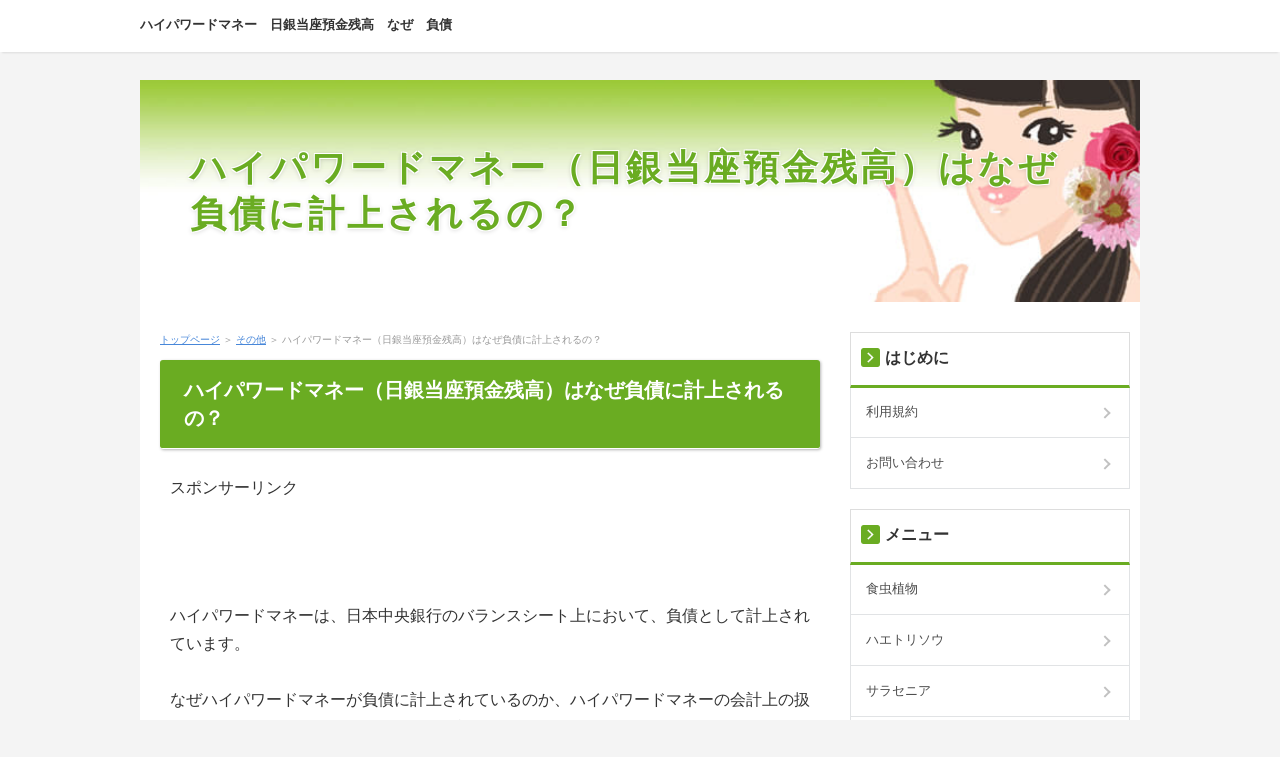

--- FILE ---
content_type: text/html
request_url: https://syokutyu-arekore.com/entry4054.html
body_size: 13328
content:
<!DOCTYPE html>
<html lang="ja" dir="ltr">
<head>
<meta charset="Shift_JIS" />
<meta name="viewport" content="width=device-width, initial-scale=1" />
<meta http-equiv="X-UA-Compatible" content="IE=edge" />
<title>ハイパワードマネー（日銀当座預金残高）はなぜ負債に計上されるの？</title>
<meta name="keywords" content="" />
<meta name="description" content="" />
<link rel="stylesheet" href="./styles.css" type="text/css" />
<link rel="stylesheet" href="./css/textstyles.css" type="text/css" />

<script data-ad-client="ca-pub-7141090309580812" async src="https://pagead2.googlesyndication.com/pagead/js/adsbygoogle.js"></script>
<!--shinobi1--><script type="text/javascript" src="//xa.shinobi.jp/ufo/18715130d"></script><noscript><a href="//xa.shinobi.jp/bin/gg?18715130d" rel="noopener" target="_blank"><img src="//xa.shinobi.jp/bin/ll?18715130d" border="0"></a><br><span style="font-size:9px"><img style="margin:0;vertical-align:text-bottom;" src="//img.shinobi.jp/tadaima/fj.gif" width="19" height="11"> </span></noscript><!--shinobi2-->
</head>
<body>
<div id="wrapper">

<header>
<div id="top">
<div class="inner">
<h1><a href="./">ハイパワードマネー　日銀当座預金残高　なぜ　負債</a></h1>
<input type="checkbox" id="panel" value="" />
<label for="panel" id="topmenubtn">MENU</label>
<div id="topmenubox">
</div>
</div>
</div>
<div id="header">
<img src="./img/header.jpg" alt="ハイパワードマネー（日銀当座預金残高）はなぜ負債に計上されるの？" />
<div id="headertxt">
<h2 class="title"><span><a href="./">ハイパワードマネー（日銀当座預金残高）はなぜ負債に計上されるの？</a></span></h2>

</div>
</div>
</header>
<div id="column2">
<div id="contents">
<div id="layoutbox">
<div id="main">
<div id="siteNavi"><a href="./">トップページ</a> ＞ <a href="./category89.html">その他</a> ＞ ハイパワードマネー（日銀当座預金残高）はなぜ負債に計上されるの？</div>

<article>

<h3><span>ハイパワードマネー（日銀当座預金残高）はなぜ負債に計上されるの？</span></h3>

<div id="text1">

スポンサーリンク<br>
<script async src="https://pagead2.googlesyndication.com/pagead/js/adsbygoogle.js?client=ca-pub-7141090309580812"
     crossorigin="anonymous"></script>
<!-- タイトル下 -->
<ins class="adsbygoogle"
     style="display:block"
     data-ad-client="ca-pub-7141090309580812"
     data-ad-slot="7402925377"
     data-ad-format="horizontal"
     data-full-width-responsive="false"></ins>
<script>
     (adsbygoogle = window.adsbygoogle || []).push({});
</script>
<p>ハイパワードマネーは、日本中央銀行のバランスシート上において、負債として計上されています。</p>
<p>&nbsp;</p>
<p>なぜハイパワードマネーが負債に計上されているのか、ハイパワードマネーの会計上の扱いについて、なぜ負債とされるのかを確認してみましょう。</p>
<h3><span>ハイパワードマネーとは</span></h3>
<p>ハイパワードマネーとは、日本中央銀行が民間銀行に対して、通貨として発行している負債の総額です。</p>
<p>&nbsp;</p>
<p>これは、民間金融部門と民間非金融部門を合わせた民間部門が、日本中央銀行に対して持ってる債券とも言えます。</p>
<p>&nbsp;</p>
<p>また、現金と民間銀行が保有する日本中央銀行への預金とも捉えられることから、ハイパワードマネーは日銀当座預金残高とも呼ばれます。</p>
<p>&nbsp;</p>
<p>これに対して、中央銀行と民間金融部門を合わせた金融部門が、民間非金融部門に対して負っている負債は、マネーストックと呼ばれます。</p>
<h3><span>ハイパワードマネーはなぜ負債なのか</span></h3>
<p>お金は、非金融部門にとっては資産と言えますが、金融部門から見ると負債と捉えられます。</p>
<p>&nbsp;</p>
<p>なぜでしょうか。</p>
<p>&nbsp;</p>
<p>日本中央銀行が当初発行していた銀行券（紙幣）は、金や銀と交換できることが保証された兌換銀行券（だかんぎんこうけん）というものでした。</p>
スポンサーリンク<br>
<script async src="https://pagead2.googlesyndication.com/pagead/js/adsbygoogle.js?client=ca-pub-7141090309580812"
     crossorigin="anonymous"></script>
<!-- 記事中（レクタングル大） -->
<ins class="adsbygoogle"
     style="display:block"
     data-ad-client="ca-pub-7141090309580812"
     data-ad-slot="3710030283"
     data-ad-format="rectangle"
     data-full-width-responsive="true"></ins>
<script>
     (adsbygoogle = window.adsbygoogle || []).push({});
</script>
<p>その際に、日本中央銀行では、銀行券の金銀への交換依頼に対していつでも対応するため、銀行券発行高と同等の金や銀を保有しておくよう義務付けられていたのです。</p>
<p>&nbsp;</p>
<p>これは言い換えれば、日本中央銀行が民間に対して振り出す債務証書のようなものと捉えることができます。</p>
<p>&nbsp;</p>
<p>そのため、日本中央銀行のバランスシートでは、金や銀が資産として計上されており、発行した銀行券が負債として計上されていました。</p>
<p>&nbsp;</p>
<p>現在、発行している紙幣は金や銀と交換する必要がないため、金や銀の保有義務も撤廃されています。</p>
<p>&nbsp;</p>
<p>しかし、こうした名残から、日本中央銀行のバランスシートでは、ハイパワードマネーは負債として計上されているのです。</p>
<p>&nbsp;</p>
<p>なぜなら、銀行券は債務証書のようなものとして、引き続き、日本中央銀行が信認を確保しなければならないという性質に変わりはないためです。</p>
<p>&nbsp;</p>
<p>銀行券が金や銀との交換を保証する兌換銀行券だった頃には、銀行券の価値の安定は、日本中央銀行の保有資産により確保されていました。</p>
<p>&nbsp;</p>
<p>しかし、現在では、日本中央銀行が適切に金融政策を遂行することによって、銀行券の価値の安定を図っています。</p>
<p>&nbsp;</p>
<p>日本中央銀行に限らず、海外の主要な中央銀行においても、銀行券はバランスシート上で負債の取扱いとされることが一般的です。</p>
スポンサーリンク<br>
<script async src="https://pagead2.googlesyndication.com/pagead/js/adsbygoogle.js?client=ca-pub-7141090309580812"
     crossorigin="anonymous"></script>
<!-- 記事下（レクタングル大） -->
<ins class="adsbygoogle"
     style="display:block"
     data-ad-client="ca-pub-7141090309580812"
     data-ad-slot="4340585673"
     data-ad-format="rectangle"
     data-full-width-responsive="true"></ins>
<script>
     (adsbygoogle = window.adsbygoogle || []).push({});
</script>

</div>
</article>

<aside><div id="entrylist"><h4><span>関連ページ</span></h4>
<dl>
<div>
<dt><span class="entry_title"><a href="./entry639.html">側溝と排水溝と水路の違いを考えてみよう！</a></span></dt>
</div>
<div>
<dt><span class="entry_title"><a href="./entry638.html">水田などに見られる暗渠排水と汚水が流れる下水道の違いについて</a></span></dt>
</div>
<div>
<dt><span class="entry_title"><a href="./entry812.html">屋根裏のねずみに大家さんが対応してくれない場合の対策</a></span></dt>
</div>
<div>
<dt><span class="entry_title"><a href="./entry815.html">蛾や蝶はいったいどんな食べ物を食べているの？</a></span></dt>
</div>
<div>
<dt><span class="entry_title"><a href="./entry816.html">蛾が同じ場所にずっといるのはなぜか？</a></span></dt>
</div>
<div>
<dt><span class="entry_title"><a href="./entry841.html">旅館の畳がいつもいい匂いなのはいったいなぜ？</a></span></dt>
</div>
<div>
<dt><span class="entry_title"><a href="./entry999.html">論文のカンマやピリオドは全角と半角どちらで書くべき？</a></span></dt>
</div>
<div>
<dt><span class="entry_title"><a href="./entry1387.html">接着剤を売ってるところは？コンビニでも買える？</a></span></dt>
</div>
<div>
<dt><span class="entry_title"><a href="./entry1403.html">接着剤でつける漢字の書き方について</a></span></dt>
</div>
<div>
<dt><span class="entry_title"><a href="./entry907.html">生産の世界でしばしば使われるPPとMPとは何か？</a></span></dt>
</div>
<div>
<dt><span class="entry_title"><a href="./entry893.html">ビジネスホテルの素泊まりで「朝食、どうする？」と悩んだときの対処法</a></span></dt>
</div>
<div>
<dt><span class="entry_title"><a href="./entry895.html">寝坊して学校に遅刻！どうする？遅刻したときの対処法</a></span></dt>
</div>
<div>
<dt><span class="entry_title"><a href="./entry899.html">郵便局で降格したらどうなる？どの役職まで降格するのか</a></span></dt>
</div>
<div>
<dt><span class="entry_title"><a href="./entry902.html">銀行振込の基礎知識～支店名と出張所名、どちらを記入？～</a></span></dt>
</div>
<div>
<dt><span class="entry_title"><a href="./entry903.html">知ってるようで知らない銀行の豆知識～支店・営業所・出張所の違いって？～</a></span></dt>
</div>
<div>
<dt><span class="entry_title"><a href="./entry963.html">出庫限界ってどういう意味？実は私達消費者と深い関わりがあった</a></span></dt>
</div>
<div>
<dt><span class="entry_title"><a href="./entry964.html">馬力がある人ってどんな人？その意味や仕事への取り組み方とは</a></span></dt>
</div>
<div>
<dt><span class="entry_title"><a href="./entry976.html">網戸に付ける取っ手が100均で売っているのか</a></span></dt>
</div>
<div>
<dt><span class="entry_title"><a href="./entry1037.html">セミリタイアするなら最低でも1500万円の貯金は必須</a></span></dt>
</div>
<div>
<dt><span class="entry_title"><a href="./entry1038.html">ディーラーで入庫拒否されてしまう基準とは</a></span></dt>
</div>
<div>
<dt><span class="entry_title"><a href="./entry1043.html">信用金庫に就職する際は入社・入庫のどちらが正しい？</a></span></dt>
</div>
<div>
<dt><span class="entry_title"><a href="./entry1842.html">400平米って何坪？そもそも1平米ってどれ位の広さ？</a></span></dt>
</div>
<div>
<dt><span class="entry_title"><a href="./entry1843.html">2DKって平米数にすると目安はどれ位？理想のスペースは？</a></span></dt>
</div>
<div>
<dt><span class="entry_title"><a href="./entry2206.html">雇人費の読み方とその意味とは？</a></span></dt>
</div>
<div>
<dt><span class="entry_title"><a href="./entry2219.html">印刷とコピーのどちらが安いのか？</a></span></dt>
</div>
<div>
<dt><span class="entry_title"><a href="./entry2220.html">カラープリントとカラーコピーの違いはどこにある？</a></span></dt>
</div>
<div>
<dt><span class="entry_title"><a href="./entry1799.html">BB生コンとはどんな意味？そのメリットとでメリットは？</a></span></dt>
</div>
<div>
<dt><span class="entry_title"><a href="./entry1800.html">生コンを個人で注文する場合の価格はどのくらい？</a></span></dt>
</div>
<div>
<dt><span class="entry_title"><a href="./entry2000.html">高校に満期退学ってある？満期退学と中途退学の違い</a></span></dt>
</div>
<div>
<dt><span class="entry_title"><a href="./entry2143.html">納期と納入日で業務上にどのような違いがあるのか？</a></span></dt>
</div>
<div>
<dt><span class="entry_title"><a href="./entry3201.html">VGAとHDMIケーブルの違いってなに？</a></span></dt>
</div>
<div>
<dt><span class="entry_title"><a href="./entry3202.html">安い布団はどのくらいの寿命なのか？</a></span></dt>
</div>
<div>
<dt><span class="entry_title"><a href="./entry3204.html">文庫本にはバーコードが2つあるのはなぜ？</a></span></dt>
</div>
<div>
<dt><span class="entry_title"><a href="./entry3590.html">車やバイクのオイル交換は、購入とは別のディーラーでもしてもらえる？</a></span></dt>
</div>
<div>
<dt><span class="entry_title"><a href="./entry3591.html">オイル交換は24時間営業のガソリンスタンドに行けばいつでもしてもらえる？</a></span></dt>
</div>
<div>
<dt><span class="entry_title"><a href="./entry3593.html">車のバッテリー交換は予約なしでもできる？</a></span></dt>
</div>
<div>
<dt><span class="entry_title"><a href="./entry3225.html">使用期限はあるの？万年筆のインクカートリッジのメンテナンス</a></span></dt>
</div>
<div>
<dt><span class="entry_title"><a href="./entry3611.html">「すだれの風通しは悪い」？初夏に最適なすだれの使い方</a></span></dt>
</div>
<div>
<dt><span class="entry_title"><a href="./entry3612.html">乾湿計の設置場所</a></span></dt>
</div>
<div>
<dt><span class="entry_title"><a href="./entry3613.html">除根とは</a></span></dt>
</div>
<div>
<dt><span class="entry_title"><a href="./entry3620.html">大工さんの休日事情</a></span></dt>
</div>
<div>
<dt><span class="entry_title"><a href="./entry3623.html">大工さんに別名はあるの？～「右官」と呼ばれていた時代も</a></span></dt>
</div>
<div>
<dt><span class="entry_title"><a href="./entry3634.html">製鉄と鉄鋼の違いは鉄を作り出す工程でどこを担うかの違い</a></span></dt>
</div>
<div>
<dt><span class="entry_title"><a href="./entry3637.html">鮮魚店の仕事内容とは？志望動機を話すときのポイントも併せて解説</a></span></dt>
</div>
<div>
<dt><span class="entry_title"><a href="./entry3639.html">工務店の面接はどんな服装がベスト！？</a></span></dt>
</div>
<div>
<dt><span class="entry_title"><a href="./entry3640.html">宝石店の面接を受ける際の服装とポイント</a></span></dt>
</div>
<div>
<dt><span class="entry_title"><a href="./entry3641.html">青果店の仕事内容と履歴書の志望動機のポイント</a></span></dt>
</div>
<div>
<dt><span class="entry_title"><a href="./entry3642.html">個人商店への宛名の敬称は「様」と「御中」どちらを使えばいいの？</a></span></dt>
</div>
<div>
<dt><span class="entry_title"><a href="./entry3643.html">スーパーと商店の店舗形態や違いについて</a></span></dt>
</div>
<div>
<dt><span class="entry_title"><a href="./entry3661.html">庭木を切った後のごみ処理が新しいルールに変わっています</a></span></dt>
</div>
<div>
<dt><span class="entry_title"><a href="./entry3665.html">「せいかてん」と聞いたら何を連想しますか？生花店と青果店の違いは何ですか？</a></span></dt>
</div>
<div>
<dt><span class="entry_title"><a href="./entry3312.html">経費削減と経費節減の違いとは？</a></span></dt>
</div>
<div>
<dt><span class="entry_title"><a href="./entry3313.html">経費削減の標語の作り方</a></span></dt>
</div>
<div>
<dt><span class="entry_title"><a href="./entry3314.html">費用削減と反対の施策について</a></span></dt>
</div>
<div>
<dt><span class="entry_title"><a href="./entry3329.html">バラには自根苗があるのか？なぜ接木苗が多い？</a></span></dt>
</div>
<div>
<dt><span class="entry_title"><a href="./entry3344.html">「まかない」と「食事補助」の違いとは？</a></span></dt>
</div>
<div>
<dt><span class="entry_title"><a href="./entry3404.html">配管の継手をチーズと呼ぶその由来は？</a></span></dt>
</div>
<div>
<dt><span class="entry_title"><a href="./entry3405.html">配管工の履歴書は志望動機が重要</a></span></dt>
</div>
<div>
<dt><span class="entry_title"><a href="./entry3406.html">配管工泣かせの配管地獄とはどんな意味？</a></span></dt>
</div>
<div>
<dt><span class="entry_title"><a href="./entry3430.html">エアコン付き賃貸のエアコンはどうやって買い替える？上手に交渉して実費を減らす方法</a></span></dt>
</div>
<div>
<dt><span class="entry_title"><a href="./entry3431.html">液晶割れテレビは下取りに出せる？下取りの損得や火災保険を利用する方法も</a></span></dt>
</div>
<div>
<dt><span class="entry_title"><a href="./entry3433.html">植木鉢の受け皿の役割は？役割と使用の注意点について</a></span></dt>
</div>
<div>
<dt><span class="entry_title"><a href="./entry3441.html">往復はがきで懸賞に応募する時の書き方は？</a></span></dt>
</div>
<div>
<dt><span class="entry_title"><a href="./entry3453.html">雨水桝の近くに植木を植えても大丈夫？</a></span></dt>
</div>
<div>
<dt><span class="entry_title"><a href="./entry3456.html">ベッドメイキングとシーツ交換の違いはなに？</a></span></dt>
</div>
<div>
<dt><span class="entry_title"><a href="./entry3494.html">食事補助ありってどんな意味？食事つきのバイトなの？</a></span></dt>
</div>
<div>
<dt><span class="entry_title"><a href="./entry3519.html">食洗機の使用後に食器に水が溜まる！食洗機の底にも水が！どうしたらいい？</a></span></dt>
</div>
<div>
<dt><span class="entry_title"><a href="./entry3561.html">砂利の上はOK？植木鉢の置き場所で注意しておきたいこと</a></span></dt>
</div>
<div>
<dt><span class="entry_title"><a href="./entry3300.html">ビデオカメラのF値とは？業務用で使うならどれが良い？</a></span></dt>
</div>
<div>
<dt><span class="entry_title"><a href="./entry5208.html">似ているようで違う貯蔵と保管の違いを詳しく解説！</a></span></dt>
</div>
<div>
<dt><span class="entry_title"><a href="./entry4011.html">従業員と店員は同じ意味？それとも違いはあるの？</a></span></dt>
</div>
<div>
<dt><span class="entry_title"><a href="./entry4012.html">従業員の反対語って何？</a></span></dt>
</div>
<div>
<dt><span class="entry_title"><a href="./entry4013.html">比重を表す時に使うのは「高い」？それとも「大きい」？</a></span></dt>
</div>
<div>
<dt><span class="entry_title"><a href="./entry4014.html">売上高を表すのに適切なのは「大きい」それとも「高い」？</a></span></dt>
</div>
<div>
<dt><span class="entry_title"><a href="./entry4109.html">美容院などの回数券、未使用分は払い戻しは可能？</a></span></dt>
</div>
<div>
<dt><span class="entry_title"><a href="./entry4348.html">他人の料金別納郵便が誤配で自宅に届いたときの対処方法は？</a></span></dt>
</div>
<div>
<dt><span class="entry_title"><a href="./entry4353.html">料金後納郵便のスタンプを押し忘れたらどうなるの？対処方法や注意点</a></span></dt>
</div>
<div>
<dt><span class="entry_title"><a href="./entry4354.html">料金後納郵便の封筒は再利用できる？</a></span></dt>
</div>
<div>
<dt><span class="entry_title"><a href="./entry4344.html">留守電の伝言に時間制限はあるの？時間制限の目安やビジネスマナーを知っておくと便利</a></span></dt>
</div>
<div>
<dt><span class="entry_title"><a href="./entry4343.html">留守電に変な音楽が残っている！理由は？対処方法は？</a></span></dt>
</div>
<div>
<dt><span class="entry_title"><a href="./entry4342.html">留守番電話を再生したら相手にバレるの？</a></span></dt>
</div>
<div>
<dt><span class="entry_title"><a href="./entry4315.html">自販機で出てきた釣り銭が少ない場合泣き寝入りするしかないの？</a></span></dt>
</div>
<div>
<dt><span class="entry_title"><a href="./entry4345.html">大学生の就職活動ノウハウ！企業から留守電がかかってきたときの電話対応マナー</a></span></dt>
</div>
<div>
<dt><span class="entry_title"><a href="./entry4265.html">野菜の種を買いたい！種苗店とホームセンターで違いはあるのか？</a></span></dt>
</div>
<div>
<dt><span class="entry_title"><a href="./entry4288.html">国語で学ぶ述語と動詞の違い</a></span></dt>
</div>
<div>
<dt><span class="entry_title"><a href="./entry4110.html">電車の回数券で期限が設けられているのはなぜ？</a></span></dt>
</div>
<div>
<dt><span class="entry_title"><a href="./entry4285.html">毎月1日の集金はNGって本当？月初めは縁起が良くない？</a></span></dt>
</div>
<div>
<dt><span class="entry_title"><a href="./entry4363.html">進捗どうですかという聞き方と返事の仕方について</a></span></dt>
</div>
<div>
<dt><span class="entry_title"><a href="./entry4364.html">「どうですか」という言葉の品詞の種類や意味</a></span></dt>
</div>
<div>
<dt><span class="entry_title"><a href="./entry4407.html">半紙には裏表がある？「つるつる」と「ざらざら」、どっちに書くのが正解？</a></span></dt>
</div>
<div>
<dt><span class="entry_title"><a href="./entry4477.html">冷風機の仕組みとは？窓は閉める方がいいの？</a></span></dt>
</div>
<div>
<dt><span class="entry_title"><a href="./entry4491.html">実際のところマンションの清掃ってどうですか？</a></span></dt>
</div>
<div>
<dt><span class="entry_title"><a href="./entry4493.html">便利な関数電卓！リセットの仕方を知ってる？</a></span></dt>
</div>
<div>
<dt><span class="entry_title"><a href="./entry4494.html">どう使い分ける？「どこですか」「どこにいますか」「どこにありますか」の違い</a></span></dt>
</div>
<div>
<dt><span class="entry_title"><a href="./entry4501.html">備忘録とは何ですか？メモを取るのと意味は同じ？</a></span></dt>
</div>
<div>
<dt><span class="entry_title"><a href="./entry4504.html">遅配の意味と対義語とは？</a></span></dt>
</div>
<div>
<dt><span class="entry_title"><a href="./entry4519.html">代引きはご本人でなくても受け取れるの？</a></span></dt>
</div>
<div>
<dt><span class="entry_title"><a href="./entry4529.html">決算期は経理部門だけでなく社長も忙しいものなのか？</a></span></dt>
</div>
<div>
<dt><span class="entry_title"><a href="./entry4538.html">配車とは？対義語はあるの？</a></span></dt>
</div>
<div>
<dt><span class="entry_title"><a href="./entry4553.html">吸収合併された会社の内定者の取り扱いはどうなる？</a></span></dt>
</div>
<div>
<dt><span class="entry_title"><a href="./entry4554.html">大学が吸収合併された…この場合履歴書はどう書くの？</a></span></dt>
</div>
<div>
<dt><span class="entry_title"><a href="./entry4557.html">空欄の逆の意味合いの言葉はあるのか？</a></span></dt>
</div>
<div>
<dt><span class="entry_title"><a href="./entry4566.html">ネットビジネスの変動費にはどのようなものがあるの？</a></span></dt>
</div>
<div>
<dt><span class="entry_title"><a href="./entry4567.html">【固定費と変動費】残業代はどちらに属するものか？</a></span></dt>
</div>
<div>
<dt><span class="entry_title"><a href="./entry4568.html">変動費に歩留まりは考慮されている？利益を上げるためにできること</a></span></dt>
</div>
<div>
<dt><span class="entry_title"><a href="./entry4569.html">頭金と保証金の違いって何？</a></span></dt>
</div>
<div>
<dt><span class="entry_title"><a href="./entry4580.html">電話番号を記入する時にハイフンが1つしかない！正しい書き方とは？</a></span></dt>
</div>
<div>
<dt><span class="entry_title"><a href="./entry4608.html">【文字列の並べ替え】五十音順とあいうえお順とで違いはある？</a></span></dt>
</div>
<div>
<dt><span class="entry_title"><a href="./entry4609.html">クレジットカードの控えを間違えて渡した！どうなるの？対処法は？</a></span></dt>
</div>
<div>
<dt><span class="entry_title"><a href="./entry4611.html">波板のカットサービスはホームセンターにある？利用する際の注意点とは？</a></span></dt>
</div>
<div>
<dt><span class="entry_title"><a href="./entry4617.html">「綴じること」を意味する熟語には何がある？</a></span></dt>
</div>
<div>
<dt><span class="entry_title"><a href="./entry4618.html">綴じ込み付録はどんな付録？</a></span></dt>
</div>
<div>
<dt><span class="entry_title"><a href="./entry4634.html">紳士服店で採寸だけでもやってくれるのか？</a></span></dt>
</div>
<div>
<dt><span class="entry_title"><a href="./entry4640.html">絶版したら再販される可能性はないのか？</a></span></dt>
</div>
<div>
<dt><span class="entry_title"><a href="./entry4641.html">お目当ての古い漫画がどこにも売ってない！どうやって探したらいい？</a></span></dt>
</div>
<div>
<dt><span class="entry_title"><a href="./entry4643.html">好きな雑誌の増刊号が出るらしいがどこで買える？</a></span></dt>
</div>
<div>
<dt><span class="entry_title"><a href="./entry4646.html">メーカーと製造元の違いってあるの？</a></span></dt>
</div>
<div>
<dt><span class="entry_title"><a href="./entry4647.html">ゲームソフトの表記で気になる！発売元と販売元の違いとは？</a></span></dt>
</div>
<div>
<dt><span class="entry_title"><a href="./entry4649.html">記入不要の箇所を書いてしまったらどうする？ミスしない対策もチェック</a></span></dt>
</div>
<div>
<dt><span class="entry_title"><a href="./entry4688.html">賃貸契約書の控えは郵送してもらえるのか？その際の注意点とは？</a></span></dt>
</div>
<div>
<dt><span class="entry_title"><a href="./entry4693.html">高校で一度でも厳重注意を受けると推薦は無理？推薦を受けたい時の注意点</a></span></dt>
</div>
<div>
<dt><span class="entry_title"><a href="./entry4702.html">特殊法人は倒産しない？特殊法人の分類と経営方針について</a></span></dt>
</div>
<div>
<dt><span class="entry_title"><a href="./entry4704.html">「ディスク容量が切迫」というのは正しい言い方？</a></span></dt>
</div>
<div>
<dt><span class="entry_title"><a href="./entry4729.html">コンビニバイトの給料支払日はいつ？</a></span></dt>
</div>
<div>
<dt><span class="entry_title"><a href="./entry4738.html">同上の反対語はある？同上の意味や正しい使い方</a></span></dt>
</div>
<div>
<dt><span class="entry_title"><a href="./entry4739.html">同上はどんな場合にでも使える？繰り返す内容が離れている場合</a></span></dt>
</div>
<div>
<dt><span class="entry_title"><a href="./entry4740.html">同送？同梱？メールで添付ファイルを送る時の表現</a></span></dt>
</div>
<div>
<dt><span class="entry_title"><a href="./entry4741.html">「最優秀賞をとる」の「とる」は漢字で何と書くのが正しい？</a></span></dt>
</div>
<div>
<dt><span class="entry_title"><a href="./entry4744.html">「こうき」？「ごき」？「後記」の正しい読み方と類語との違い</a></span></dt>
</div>
<div>
<dt><span class="entry_title"><a href="./entry4747.html">お値段を尋ねる「いくらですか？」は共通語？方言？</a></span></dt>
</div>
<div>
<dt><span class="entry_title"><a href="./entry4750.html">「非売品」とはどういう意味？別の呼び方として使える言葉の例</a></span></dt>
</div>
<div>
<dt><span class="entry_title"><a href="./entry4751.html">出席を取るのが不定期な大学の講義について</a></span></dt>
</div>
<div>
<dt><span class="entry_title"><a href="./entry5233.html">人事考査と人事考課の違い</a></span></dt>
</div>
<div>
<dt><span class="entry_title"><a href="./entry5244.html">書類の控えの対義語と反対語について</a></span></dt>
</div>
<div>
<dt><span class="entry_title"><a href="./entry5245.html">非開催と不開催の違いについて</a></span></dt>
</div>
<div>
<dt><span class="entry_title"><a href="./entry5246.html">不実施と未実施と未着手の違いについて</a></span></dt>
</div>
<div>
<dt><span class="entry_title"><a href="./entry5247.html">車通勤応相談が持つ意味と注意点について</a></span></dt>
</div>
<div>
<dt><span class="entry_title"><a href="./entry5249.html">順不同の逆の意味を持つ対義語とは</a></span></dt>
</div>
<div>
<dt><span class="entry_title"><a href="./entry5250.html">自署の読み方はじちょかじしょか？</a></span></dt>
</div>
<div>
<dt><span class="entry_title"><a href="./entry5252.html">金融機関の科目の種類について</a></span></dt>
</div>
<div>
<dt><span class="entry_title"><a href="./entry5253.html">シーリングライトの電球は蛍光灯と違って別売り？付属されている？</a></span></dt>
</div>
<div>
<dt><span class="entry_title"><a href="./entry5254.html">キャンペーンの開催中と実施中の違いとは？</a></span></dt>
</div>
<div>
<dt><span class="entry_title"><a href="./entry5257.html">席札メッセージ作成では誤字対策が必要！対処方法は？</a></span></dt>
</div>
<div>
<dt><span class="entry_title"><a href="./entry5259.html">入退出と入退室の違いについて</a></span></dt>
</div>
<div>
<dt><span class="entry_title"><a href="./entry5260.html">目標管理が未達の時の報告書の書き方と注意点</a></span></dt>
</div>
<div>
<dt><span class="entry_title"><a href="./entry5262.html">信用金庫の役職である推進役の序列とは</a></span></dt>
</div>
<div>
<dt><span class="entry_title"><a href="./entry5264.html">キッティングとピッキングの違いについて</a></span></dt>
</div>
<div>
<dt><span class="entry_title"><a href="./entry5266.html">マンションの受水槽がうるさい原因と対処方法</a></span></dt>
</div>
<div>
<dt><span class="entry_title"><a href="./entry5267.html">照会と問い合わせと質問の違いとは</a></span></dt>
</div>
<div>
<dt><span class="entry_title"><a href="./entry5268.html">正副2部の意味について</a></span></dt>
</div>
<div>
<dt><span class="entry_title"><a href="./entry5269.html">新聞配達で不着をした場合の罰金とは？違法なのかをご紹介</a></span></dt>
</div>
<div>
<dt><span class="entry_title"><a href="./entry5271.html">予定表の逆の意味を持つ反対語</a></span></dt>
</div>
<div>
<dt><span class="entry_title"><a href="./entry5272.html">休日が不定期の場合には習い事はできるかについて</a></span></dt>
</div>
<div>
<dt><span class="entry_title"><a href="./entry5273.html">プレゼンターの反対語と対義語について</a></span></dt>
</div>
<div>
<dt><span class="entry_title"><a href="./entry5275.html">封入作業のバイトはきつい？それとも楽？</a></span></dt>
</div>
<div>
<dt><span class="entry_title"><a href="./entry5282.html">来期と来年度の違いについて</a></span></dt>
</div>
<div>
<dt><span class="entry_title"><a href="./entry5295.html">一報と二報の読み方とは？それぞれの意味についてもご紹介</a></span></dt>
</div>
<div>
<dt><span class="entry_title"><a href="./entry5301.html">案内文で臨席と挨拶を依頼する場合の書き方</a></span></dt>
</div>
<div>
<dt><span class="entry_title"><a href="./entry5302.html">同上とちょんちょんの違いとちょんちょんの正しい向きについて</a></span></dt>
</div>
<div>
<dt><span class="entry_title"><a href="./entry5303.html">激励金を用意する際の封筒の書き方とは？マナーについてのご説明</a></span></dt>
</div>
<div>
<dt><span class="entry_title"><a href="./entry5304.html">副賞と記念品の違いに関して</a></span></dt>
</div>
<div>
<dt><span class="entry_title"><a href="./entry5305.html">功労賞金一封の表書きの書き方のマナーとは</a></span></dt>
</div>
<div>
<dt><span class="entry_title"><a href="./entry5306.html">現品票と現品表で書き方が正しいのはどっち？</a></span></dt>
</div>
<div>
<dt><span class="entry_title"><a href="./entry5307.html">期間限定品の対義語とは？</a></span></dt>
</div>
<div>
<dt><span class="entry_title"><a href="./entry5315.html">戒告と訓告の転職に与える影響</a></span></dt>
</div>
<div>
<dt><span class="entry_title"><a href="./entry5316.html">大学から訓告を受けたら就職に影響する？</a></span></dt>
</div>
<div>
<dt><span class="entry_title"><a href="./entry5320.html">奥行き3mx4ｍの庭は広いか狭いか？</a></span></dt>
</div>
<div>
<dt><span class="entry_title"><a href="./entry5323.html">鉄板と板金の意味の違いとは</a></span></dt>
</div>
<div>
<dt><span class="entry_title"><a href="./entry5327.html">雑誌の増刊号は内容が同じか？</a></span></dt>
</div>
<div>
<dt><span class="entry_title"><a href="./entry5347.html">NPO法人運営は難しい？活動する注意点について</a></span></dt>
</div>
<div>
<dt><span class="entry_title"><a href="./entry5349.html">学校法人設立の難しい点と注意点</a></span></dt>
</div>
<div>
<dt><span class="entry_title"><a href="./entry5350.html">顧客の対義語について</a></span></dt>
</div>
<div>
<dt><span class="entry_title"><a href="./entry5352.html">顧客と需要家の違いとは</a></span></dt>
</div>
<div>
<dt><span class="entry_title"><a href="./entry5353.html">アニメーターの給料は高いのか？出来高制とはどのようなものか</a></span></dt>
</div>
<div>
<dt><span class="entry_title"><a href="./entry5355.html">補修材と補修剤の違いについて</a></span></dt>
</div>
<div>
<dt><span class="entry_title"><a href="./entry5356.html">補修と保守と是正の違いについて</a></span></dt>
</div>
<div>
<dt><span class="entry_title"><a href="./entry5357.html">洗濯機の容量とは濡れた重さ？それとも乾いた重さなのか</a></span></dt>
</div>
<div>
<dt><span class="entry_title"><a href="./entry5510.html">映画製作における監督と製作者と製作総指揮の役割の違い</a></span></dt>
</div>
<div>
<dt><span class="entry_title"><a href="./entry5511.html">製作者という言葉には反対語や対義語があるのか？</a></span></dt>
</div>
<div>
<dt><span class="entry_title"><a href="./entry5400.html">アフターサービスという呼び名の意味と重要性</a></span></dt>
</div>
<div>
<dt><span class="entry_title"><a href="./entry5401.html">アフターフォローという言い方は日本語特有</a></span></dt>
</div>
<div>
<dt><span class="entry_title"><a href="./entry5408.html">ホワイトボードの特徴や部位の名称について</a></span></dt>
</div>
<div>
<dt><span class="entry_title"><a href="./entry5409.html">押下という言葉の意味やクリックやタップという言葉との違い</a></span></dt>
</div>
<div>
<dt><span class="entry_title"><a href="./entry5411.html">管理者やリーダーの対義語あるいは反対語とは</a></span></dt>
</div>
<div>
<dt><span class="entry_title"><a href="./entry5412.html">期日、日程、時間の違いと使い分け方を解説</a></span></dt>
</div>
<div>
<dt><span class="entry_title"><a href="./entry5413.html">ビジネス用語の「期日を切る」の意味と類語を紹介</a></span></dt>
</div>
<div>
<dt><span class="entry_title"><a href="./entry5423.html">受講者の対義語とは？講義を受講する時のポイント</a></span></dt>
</div>
<div>
<dt><span class="entry_title"><a href="./entry5427.html">書類の申請日と受付日はどんな違いがあるのか？</a></span></dt>
</div>
<div>
<dt><span class="entry_title"><a href="./entry5428.html">鋳鉄管をスクラップしたい！処分費の相場はいくらくらい？</a></span></dt>
</div>
<div>
<dt><span class="entry_title"><a href="./entry5429.html">書面の対義語はなに？</a></span></dt>
</div>
<div>
<dt><span class="entry_title"><a href="./entry5430.html">書面での提出とメール送信との違いとは？どちらも書面とみなされないの？</a></span></dt>
</div>
<div>
<dt><span class="entry_title"><a href="./entry5432.html">即席とインスタントに違いはあるのか？</a></span></dt>
</div>
<div>
<dt><span class="entry_title"><a href="./entry5434.html">納車日と登録日にはどんな違いがあるの？</a></span></dt>
</div>
<div>
<dt><span class="entry_title"><a href="./entry5435.html">賃貸情報サイトの登録日が古いと怪しい物件なのか？</a></span></dt>
</div>
<div>
<dt><span class="entry_title"><a href="./entry5437.html">ゲームの「配信日」の意味とは？「発売日」や「リリース日」とは違うの？</a></span></dt>
</div>
<div>
<dt><span class="entry_title"><a href="./entry5438.html">成績証明書の発行日が古くなったものでも提出して大丈夫？</a></span></dt>
</div>
<div>
<dt><span class="entry_title"><a href="./entry5440.html">採用予定人数が未定としか書かれていないのはどうして？</a></span></dt>
</div>
<div>
<dt><span class="entry_title"><a href="./entry5441.html">「補足」と「余談」の意味～両者の違いとは？</a></span></dt>
</div>
<div>
<dt><span class="entry_title"><a href="./entry5442.html">新聞の欄外にある複数の色のマークは何のため？</a></span></dt>
</div>
<div>
<dt><span class="entry_title"><a href="./entry5449.html">カード決済の時に番号の打ち間違いをしてしまったらどうなる？対応策も解説</a></span></dt>
</div>
<div>
<dt><span class="entry_title"><a href="./entry5472.html">「契約者」の逆の意味を示す言葉はある？</a></span></dt>
</div>
<div>
<dt><span class="entry_title"><a href="./entry5473.html">バイトの契約日って何する日？持参した方がいいものは？</a></span></dt>
</div>
<div>
<dt><span class="entry_title"><a href="./entry5487.html">購入日と防犯登録日が一致していない場合に自転車の購入日を調べる方法</a></span></dt>
</div>
<div>
<dt><span class="entry_title"><a href="./entry5488.html">自転車の購入手続きにかかる時間はどれぐらい？目安は？</a></span></dt>
</div>
<div>
<dt><span class="entry_title"><a href="./entry5489.html">商品やレシートに印字されたバーコードで商品の購入日がわかる？</a></span></dt>
</div>
<div>
<dt><span class="entry_title"><a href="./entry5492.html">「催物」の読み方は「さいぶつ」？「もよおしもの」？</a></span></dt>
</div>
<div>
<dt><span class="entry_title"><a href="./entry5503.html">書店での本の取り寄せは前払い？後払い？在庫のある本も取り寄せできる？</a></span></dt>
</div>
<div>
<dt><span class="entry_title"><a href="./entry5506.html">業者に自宅の駐車場に車止めを設置してもらう場合にかかる値段とは？</a></span></dt>
</div>
<div>
<dt><span class="entry_title"><a href="./entry5507.html">書類に記入する申込日とは？その目的や記入すべき日付について</a></span></dt>
</div>
<div>
<dt><span class="entry_title"><a href="./entry5508.html">申請者と申込者の違いとは？2つの言葉の持つ元々の意味の違いと使い分けの例</a></span></dt>
</div>
<div>
<dt><span class="entry_title"><a href="./entry5523.html">電話注文時に店員の名前を聞かれるのはなぜ？理由を知れば納得！</a></span></dt>
</div>
<div>
<dt><span class="entry_title"><a href="./entry5554.html">誰かにお金を振り込んでもらう時に貯蓄口座を指定口座にすることができるのか？</a></span></dt>
</div>
<div>
<dt><span class="entry_title"><a href="./entry5556.html">ツアー催行決定後の中止にはどんな原因・理由があるのか？</a></span></dt>
</div>
<div>
<dt><span class="entry_title"><a href="./entry5557.html">車の輪止めはどこに売っているのか？</a></span></dt>
</div>
</dl>
</div></aside>

</div>

<div id="menu">

<nav>
<div class="menuitem">
<h4><span>はじめに</span></h4>
<div class="menubox menulist"><ul id="menu1">
<li><a href="./kiyaku.html">利用規約</a></li>
<li><a href="./otoiawase.html">お問い合わせ</a></li>
</ul></div>
</div>
<div class="menuitem">
<h4><span>メニュー</span></h4>
<div class="menubox menulist"><ul id="menu2">
<li><a href="./category1.html">食虫植物</a></li>
<li><a href="./category2.html">ハエトリソウ</a></li>
<li><a href="./category3.html">サラセニア</a></li>
<li><a href="./category4.html">ウツボカズラ（ネペンテス）</a></li>
<li><a href="./category76.html">モウゼンゴケ</a></li>
<li><a href="./category78.html">ウサギゴケ・ヘリアンフォラ</a></li>
<li><a href="./category70.html">カトレア・水苔</a></li>
<li><a href="./category95.html">シンビジウム</a></li>
<li><a href="./category96.html">デンドロビウム</a></li>
<li><a href="./category97.html">パフィオペディラム</a></li>
<li><a href="./category98.html">デンファレ</a></li>
<li><a href="./category58.html">都市ガス・プロパンガス</a></li>
<li><a href="./category59.html">ダクト</a></li>
<li><a href="./category92.html">空調</a></li>
<li><a href="./category16.html">アパート・ワンルーム</a></li>
<li><a href="./category85.html">合鍵・マスターキー</a></li>
<li><a href="./category91.html">フェンス・ブロック塀</a></li>
<li><a href="./category79.html">ベランダ・バルコニー</a></li>
<li><a href="./category5.html">小切手</a></li>
<li><a href="./category6.html">手形・有価証券</a></li>
<li><a href="./category62.html">勘定科目</a></li>
<li><a href="./category12.html">仕訳</a></li>
<li><a href="./category256.html">簿記・会計</a></li>
<li><a href="./category182.html">家計簿</a></li>
<li><a href="./category73.html">内訳</a></li>
<li><a href="./category72.html">但し書き</a></li>
<li><a href="./category111.html">精算</a></li>
<li><a href="./category121.html">備考欄・特記事項</a></li>
<li><a href="./category71.html">収入印紙・収入証紙</a></li>
<li><a href="./category14.html">混合物・化合物・純物質</a></li>
<li><a href="./category15.html">凝固点・融点・沸点・氷点</a></li>
<li><a href="./category13.html">酸性・アルカリ性</a></li>
<li><a href="./category63.html">海王星・天王星・冥王星</a></li>
<li><a href="./category88.html">残土・盛土・切土・客土</a></li>
<li><a href="./category280.html">コンクリート・生コン</a></li>
<li><a href="./category64.html">耐冷・耐水</a></li>
<li><a href="./category66.html">和室・茶室</a></li>
<li><a href="./category69.html">便器・便座</a></li>
<li><a href="./category127.html">浄化槽・汲み取り・簡易水洗トイレ</a></li>
<li><a href="./category74.html">内線・外線</a></li>
<li><a href="./category31.html">研修</a></li>
<li><a href="./category32.html">試用期間</a></li>
<li><a href="./category61.html">日当</a></li>
<li><a href="./category65.html">時給</a></li>
<li><a href="./category37.html">宿直</a></li>
<li><a href="./category38.html">当直</a></li>
<li><a href="./category39.html">夜勤</a></li>
<li><a href="./category23.html">クールビズ</a></li>
<li><a href="./category117.html">中堅・若手</a></li>
<li><a href="./category41.html">出向</a></li>
<li><a href="./category42.html">転籍</a></li>
<li><a href="./category124.html">名刺</a></li>
<li><a href="./category80.html">企業研究・ワークショップ</a></li>
<li><a href="./category75.html">離職</a></li>
<li><a href="./category110.html">職務経歴</a></li>
<li><a href="./category114.html">退職証明書</a></li>
<li><a href="./category113.html">定年退職・退職金</a></li>
<li><a href="./category87.html">休職・復職</a></li>
<li><a href="./category84.html">休学</a></li>
<li><a href="./category86.html">復学</a></li>
<li><a href="./category100.html">学生証</a></li>
<li><a href="./category103.html">実習</a></li>
<li><a href="./category112.html">専修学校・専門学校</a></li>
<li><a href="./category115.html">短期大学</a></li>
<li><a href="./category60.html">院卒</a></li>
<li><a href="./category120.html">博士課程・博士号</a></li>
<li><a href="./category99.html">修士課程・修士号</a></li>
<li><a href="./category17.html">敬語</a></li>
<li><a href="./category7.html">謙譲語</a></li>
<li><a href="./category8.html">尊敬語</a></li>
<li><a href="./category9.html">丁寧語</a></li>
<li><a href="./category18.html">ですます調・だである調</a></li>
<li><a href="./category19.html">常体・敬体</a></li>
<li><a href="./category20.html">美化語</a></li>
<li><a href="./category21.html">文体・文調</a></li>
<li><a href="./category106.html">文章</a></li>
<li><a href="./category101.html">原稿用紙</a></li>
<li><a href="./category29.html">箇条書き・列挙・羅列</a></li>
<li><a href="./category49.html">段落・文節</a></li>
<li><a href="./category30.html">句読点</a></li>
<li><a href="./category105.html">書き方・手書き</a></li>
<li><a href="./category10.html">車庫</a></li>
<li><a href="./category11.html">駐車場</a></li>
<li><a href="./category118.html">駐輪場</a></li>
<li><a href="./category22.html">ユニットバス・風呂・浴室</a></li>
<li><a href="./category28.html">フローリング・カーペット・絨毯</a></li>
<li><a href="./category24.html">送り状</a></li>
<li><a href="./category27.html">クール便・冷凍便</a></li>
<li><a href="./category25.html">請求書</a></li>
<li><a href="./category26.html">見積書・依頼書</a></li>
<li><a href="./category201.html">注文書・検収書</a></li>
<li><a href="./category33.html">事務所</a></li>
<li><a href="./category34.html">事業所・事務室・事務局</a></li>
<li><a href="./category35.html">取引先</a></li>
<li><a href="./category36.html">得意先・仕入先・納入先</a></li>
<li><a href="./category40.html">祝賀会・祝電・式辞</a></li>
<li><a href="./category108.html">来賓</a></li>
<li><a href="./category104.html">叙勲</a></li>
<li><a href="./category81.html">表彰</a></li>
<li><a href="./category82.html">賞状</a></li>
<li><a href="./category102.html">竣工式・落成式</a></li>
<li><a href="./category83.html">起工式</a></li>
<li><a href="./category43.html">ハガキ・切手</a></li>
<li><a href="./category107.html">便箋</a></li>
<li><a href="./category45.html">接待</a></li>
<li><a href="./category46.html">創立</a></li>
<li><a href="./category47.html">創業</a></li>
<li><a href="./category48.html">設立・創設</a></li>
<li><a href="./category50.html">直射日光</a></li>
<li><a href="./category51.html">日当たり・日差し・日陰</a></li>
<li><a href="./category54.html">展示・展示会</a></li>
<li><a href="./category55.html">展覧会・個展・企画展・見本市</a></li>
<li><a href="./category57.html">添削</a></li>
<li><a href="./category56.html">校正・校閲</a></li>
<li><a href="./category67.html">入荷</a></li>
<li><a href="./category68.html">出荷</a></li>
<li><a href="./category77.html">搬入・運搬</a></li>
<li><a href="./category90.html">米印・アスタリスク・星印・スターマーク</a></li>
<li><a href="./category53.html">リットル・グラム・メートル</a></li>
<li><a href="./category116.html">値段</a></li>
<li><a href="./category119.html">売ってる場所</a></li>
<li><a href="./category125.html">目安</a></li>
<li><a href="./category123.html">頻度</a></li>
<li><a href="./category109.html">冷凍庫</a></li>
<li><a href="./category122.html">無洗米・精米</a></li>
<li><a href="./category52.html">パスポート</a></li>
<li><a href="./category126.html">旅費</a></li>
<li><a href="./category128.html">養生テープ・マスキングテープ・ガムテープ</a></li>
<li><a href="./category129.html">インターンシップ</a></li>
<li><a href="./category131.html">引き落とし</a></li>
<li><a href="./category132.html">応接間・応接室</a></li>
<li><a href="./category133.html">応対</a></li>
<li><a href="./category134.html">仮設トイレ・仮設事務所</a></li>
<li><a href="./category135.html">会議室</a></li>
<li><a href="./category136.html">語源・由来・正式名称</a></li>
<li><a href="./category137.html">祝日</a></li>
<li><a href="./category138.html">営業所</a></li>
<li><a href="./category139.html">伝票</a></li>
<li><a href="./category140.html">生産</a></li>
<li><a href="./category141.html">席次</a></li>
<li><a href="./category142.html">役員・重役</a></li>
<li><a href="./category143.html">本社・支社</a></li>
<li><a href="./category144.html">親会社・子会社・グループ会社</a></li>
<li><a href="./category145.html">就任・着任</a></li>
<li><a href="./category146.html">退任・解任</a></li>
<li><a href="./category258.html">兼任・兼務</a></li>
<li><a href="./category259.html">専任・歴任</a></li>
<li><a href="./category147.html">支店</a></li>
<li><a href="./category148.html">当座預金</a></li>
<li><a href="./category149.html">普通預金</a></li>
<li><a href="./category150.html">着金</a></li>
<li><a href="./category151.html">信用金庫・信用組合・労働金庫</a></li>
<li><a href="./category152.html">記帳</a></li>
<li><a href="./category153.html">振込</a></li>
<li><a href="./category154.html">通帳</a></li>
<li><a href="./category155.html">ガラケー</a></li>
<li><a href="./category172.html">イーサネット・イントラネット・WiFi</a></li>
<li><a href="./category156.html">電気代</a></li>
<li><a href="./category157.html">ガス代</a></li>
<li><a href="./category158.html">水道代</a></li>
<li><a href="./category159.html">通信料・通信費</a></li>
<li><a href="./category257.html">光熱費</a></li>
<li><a href="./category300.html">寄贈</a></li>
<li><a href="./category301.html">寄付</a></li>
<li><a href="./category302.html">献金</a></li>
<li><a href="./category303.html">支援金・寄進</a></li>
<li><a href="./category305.html">謹呈</a></li>
<li><a href="./category304.html">贈呈</a></li>
<li><a href="./category306.html">進呈</a></li>
<li><a href="./category307.html">献上</a></li>
<li><a href="./category308.html">拝受</a></li>
<li><a href="./category254.html">FAX</a></li>
<li><a href="./category255.html">コピー機・印刷</a></li>
<li><a href="./category260.html">前任者・後任者・担当者</a></li>
<li><a href="./category261.html">タイムカード・勤怠</a></li>
<li><a href="./category262.html">社史・沿革・変遷・理念</a></li>
<li><a href="./category263.html">親展</a></li>
<li><a href="./category264.html">プレハブ・パネルハウス</a></li>
<li><a href="./category265.html">上棟式</a></li>
<li><a href="./category266.html">横断幕・テープカット・完工式・定礎など</a></li>
<li><a href="./category267.html">配送・配達</a></li>
<li><a href="./category268.html">発送・送付</a></li>
<li><a href="./category269.html">返送</a></li>
<li><a href="./category270.html">培養土・黒土・赤土など</a></li>
<li><a href="./category271.html">何ゴミ</a></li>
<li><a href="./category272.html">机・椅子</a></li>
<li><a href="./category273.html">漁船</a></li>
<li><a href="./category274.html">無線・有線</a></li>
<li><a href="./category275.html">洗濯機</a></li>
<li><a href="./category276.html">給湯器・炊飯器</a></li>
<li><a href="./category277.html">蛍光灯・豆電球</a></li>
<li><a href="./category200.html">断り方</a></li>
<li><a href="./category44.html">おつとめ品・見切り品</a></li>
<li><a href="./category93.html">どっちがいい</a></li>
<li><a href="./category94.html">ネームプレート</a></li>
<li><a href="./category130.html">プレオープンなど</a></li>
<li><a href="./category278.html">メンバーズカード・スタンプカード</a></li>
<li><a href="./category279.html">売価・価格・定価</a></li>
<li><a href="./category281.html">架電・入電・着電</a></li>
<li><a href="./category282.html">開業・開店・出店</a></li>
<li><a href="./category283.html">勤務先・勤務地</a></li>
<li><a href="./category284.html">再配達</a></li>
<li><a href="./category285.html">在庫</a></li>
<li><a href="./category286.html">財団法人</a></li>
<li><a href="./category287.html">三隣亡・仏滅・お祓い</a></li>
<li><a href="./category288.html">社員割引・社員価格</a></li>
<li><a href="./category289.html">社員食堂・学生食堂</a></li>
<li><a href="./category290.html">社宅・社員寮</a></li>
<li><a href="./category291.html">取締役・監査役・相談役</a></li>
<li><a href="./category292.html">朱書き</a></li>
<li><a href="./category294.html">数え方・枚数・部数</a></li>
<li><a href="./category295.html">清書・下書き</a></li>
<li><a href="./category296.html">黒字・赤字</a></li>
<li><a href="./category297.html">専務・常務</a></li>
<li><a href="./category298.html">直営店など</a></li>
<li><a href="./category299.html">日報・週報・月報</a></li>
<li><a href="./category161.html">品切れ・売り切れ</a></li>
<li><a href="./category162.html">郵便番号</a></li>
<li><a href="./category163.html">理髪店・理容店</a></li>
<li><a href="./category164.html">料金</a></li>
<li><a href="./category165.html">行書・楷書</a></li>
<li><a href="./category166.html">別の言い方・言い換え</a></li>
<li><a href="./category160.html">廃業・閉店・倒産</a></li>
<li><a href="./category293.html">集荷・荷受け</a></li>
<li><a href="./category170.html">役職</a></li>
<li><a href="./category168.html">仕入れ</a></li>
<li><a href="./category167.html">営業日・店休日</a></li>
<li><a href="./category169.html">梱包・荷造り</a></li>
<li><a href="./category171.html">投函</a></li>
<li><a href="./category173.html">証明写真・現像</a></li>
<li><a href="./category183.html">複写</a></li>
<li><a href="./category174.html">検針員・検針票・メーター</a></li>
<li><a href="./category175.html">追試・再試・補講</a></li>
<li><a href="./category176.html">当日・両日・即日・各日</a></li>
<li><a href="./category178.html">隔週・今週・来週・翌週</a></li>
<li><a href="./category177.html">不備</a></li>
<li><a href="./category179.html">月初め・月末・次月</a></li>
<li><a href="./category180.html">ラジカセ</a></li>
<li><a href="./category181.html">シリアルナンバー・プロダクトナンバー・連番</a></li>
<li><a href="./category184.html">開校・閉校・廃部</a></li>
<li><a href="./category185.html">下段・下記・右図</a></li>
<li><a href="./category89.html">その他</a></li>
<li><a href="./category199.html">役場</a></li>
<li><a href="./category186.html">エリアマネージャー・エリア長・ブロック長</a></li>
<li><a href="./category187.html">お渡し会</a></li>
<li><a href="./category188.html">開始日</a></li>
<li><a href="./category189.html">基本給・職能給・職務給</a></li>
<li><a href="./category190.html">給料明細・給与明細</a></li>
<li><a href="./category191.html">取り付け・取り換え</a></li>
<li><a href="./category192.html">宿泊日・出発日・予約日</a></li>
<li><a href="./category193.html">人事・内示</a></li>
<li><a href="./category195.html">総務部・総務課・庶務</a></li>
<li><a href="./category196.html">入居日・退去日</a></li>
<li><a href="./category197.html">返却日</a></li>
<li><a href="./category198.html">保証書</a></li>
</ul></div>
</div>

</nav>

<div class="menuitem"><div class="title"><span>最新記事</span></div>
<div class="menubox"><ul id="newEntry">
<li><a href="./entry5557.html">車の輪止めはどこに売っているのか？</a></li>
<li><a href="./entry5556.html">ツアー催行決定後の中止にはどんな原因・理由があるのか？</a></li>
<li><a href="./entry5554.html">誰かにお金を振り込んでもらう時に貯蓄口座を指定口座にすることができるのか？</a></li>
<li><a href="./entry5523.html">電話注文時に店員の名前を聞かれるのはなぜ？理由を知れば納得！</a></li>
<li><a href="./entry5508.html">申請者と申込者の違いとは？2つの言葉の持つ元々の意味の違いと使い分けの例</a></li>

</ul></div>
</div>
</div>

</div>
<div id="pagetop"><a href="#">先頭へ戻る</a></div>
</div>
</div>
<footer id="footer">
<p id="footsub"><span><a href="./sitemap.html">サイトマップ</a></span></p>
<small>Copyright &copy; 2023 食虫植物の手入れや育て方All Rights Reserved.</small>
</footer>

</div>
</body>
</html>

--- FILE ---
content_type: text/html; charset=utf-8
request_url: https://www.google.com/recaptcha/api2/aframe
body_size: 266
content:
<!DOCTYPE HTML><html><head><meta http-equiv="content-type" content="text/html; charset=UTF-8"></head><body><script nonce="Nm-50OaHOS335ygD463ECw">/** Anti-fraud and anti-abuse applications only. See google.com/recaptcha */ try{var clients={'sodar':'https://pagead2.googlesyndication.com/pagead/sodar?'};window.addEventListener("message",function(a){try{if(a.source===window.parent){var b=JSON.parse(a.data);var c=clients[b['id']];if(c){var d=document.createElement('img');d.src=c+b['params']+'&rc='+(localStorage.getItem("rc::a")?sessionStorage.getItem("rc::b"):"");window.document.body.appendChild(d);sessionStorage.setItem("rc::e",parseInt(sessionStorage.getItem("rc::e")||0)+1);localStorage.setItem("rc::h",'1763797335029');}}}catch(b){}});window.parent.postMessage("_grecaptcha_ready", "*");}catch(b){}</script></body></html>

--- FILE ---
content_type: text/css
request_url: https://syokutyu-arekore.com/styles.css
body_size: 14125
content:
@charset "shift_jis";
@import url("./css/tables.css");
@import url("./css/commonstyles.css");

/*
==================================================
基本スタイル
==================================================
*/
html {
  font-family: sans-serif;
  -ms-text-size-adjust: 100%;
  -webkit-text-size-adjust: 100%;
}
body {
  margin: 0;
}
article,
aside,
details,
figcaption,
figure,
footer,
header,
main,
menu,
nav,
section,
summary {
  display: block;
}
audio,
canvas,
progress,
video {
  display: inline-block;
}
audio:not([controls]) {
  display: none;
  height: 0;
}
progress {
  vertical-align: baseline;
}
template,
[hidden] {
  display: none;
}
a {
  background-color: transparent;
  -webkit-text-decoration-skip: objects;
}
a:active,
a:hover {
  outline-width: 0;
}
abbr[title] {
  border-bottom: none;
  text-decoration: underline;
  text-decoration: underline dotted;
}
b,
strong {
  font-weight: inherit;
}
b,
strong {
  font-weight: bolder;
}
dfn {
  font-style: italic;
}
h1 {
  font-size: 2em;
  margin: 0.67em 0;
}
mark {
  background-color: #ff0;
  color: #000;
}
small {
  font-size: 80%;
}
sub,
sup {
  font-size: 75%;
  line-height: 0;
  position: relative;
  vertical-align: baseline;
}
sub {
  bottom: -0.25em;
}
sup {
  top: -0.5em;
}
img {
  border-style: none;
}
svg:not(:root) {
  overflow: hidden;
}
code,
kbd,
pre,
samp {
  font-family: monospace, monospace;
  font-size: 1em;
}
figure {
  margin: 1em 40px;
}
hr {
  box-sizing: content-box;
  height: 0;
  overflow: visible;
}
button,
input,
select,
textarea {
  font: inherit;
  margin: 0;
}
optgroup {
  font-weight: bold;
}
button,
input {
  overflow: visible;
}
button,
select {
  text-transform: none;
}
button,
html [type="button"],
[type="reset"],
[type="submit"] {
  -webkit-appearance: button;
}
button::-moz-focus-inner,
[type="button"]::-moz-focus-inner,
[type="reset"]::-moz-focus-inner,
[type="submit"]::-moz-focus-inner {
  border-style: none;
  padding: 0;
}
button:-moz-focusring,
[type="button"]:-moz-focusring,
[type="reset"]:-moz-focusring,
[type="submit"]:-moz-focusring {
  outline: 1px dotted ButtonText;
}
fieldset {
  border: 1px solid #c0c0c0;
  margin: 0 2px;
  padding: 0.35em 0.625em 0.75em;
}
legend {
  box-sizing: border-box;
  color: inherit;
  display: table;
  max-width: 100%;
  padding: 0;
  white-space: normal;
}
textarea {
  overflow: auto;
}
[type="checkbox"],
[type="radio"] {
  box-sizing: border-box;
  padding: 0;
}
[type="number"]::-webkit-inner-spin-button,
[type="number"]::-webkit-outer-spin-button {
  height: auto;
}
[type="search"] {
  -webkit-appearance: textfield;
  outline-offset: -2px;
}
[type="search"]::-webkit-search-cancel-button,
[type="search"]::-webkit-search-decoration {
  -webkit-appearance: none;
}
::-webkit-input-placeholder {
  color: inherit;
  opacity: 0.54;
}
::-webkit-file-upload-button {
  -webkit-appearance: button;
  font: inherit;
}

/*
==================================================
基本スタイル
==================================================
*/
body {
  background-color: #f4f4f4;
  color: #333333;
  font-family: 'メイリオ', Helvetica, 'Hiragino Kaku Gothic Pro', sans-serif;
  font-size: 16px;
  line-height: 1.8;
  text-align: center;
  -webkit-text-size-adjust: 100%;
}
h1, h2, h3, h4, h5, h6, .title, dt {
  font-family: 'ヒラギノ角ゴ Pro W3','Hiragino Kaku Gothic Pro','メイリオ',Meiryo,Verdana,'ＭＳ Ｐゴシック',sans-serif;
  font-weight: 700;
}
h1, h2, h3{
clear:both;
}
h2,h3,h4,h5,h6{
	overflow:hidden;
}
.clear {
  clear: both;
  font-size: 1px;
  line-height: 0;
}
p {
  margin: 0;
}
img {
  height: auto;
  max-width: 100%;
  vertical-align: middle;
}
/* リスト
==================================================
*/
#main ul{
  list-style: outside none none;
  margin: 10px 0;
  padding: 0;
}
#main ul > li {
  line-height: 1.7;
  margin: 10px 0;
  padding: 0 0 0 1.4em;
  position: relative;
}
#main ul > li:before {
  background-color: #5fb552;
  -moz-border-radius: 2px;
  -webkit-border-radius: 2px;
  border-radius: 2px;
  content: '';
  height: 0.375em;
  position: absolute;
  top: 0.6em;
  left: 0.3em;
  width: 0.375em;
  font-weight:bold;
  text-align:center;
}
table ul li:before {
  top: 0.5em;
}
#main table ul,#main table ol{
  margin:10px 0;
}
#whatsnew ul li:before{
  display:none;
}
#main ol {
  counter-reset: number;
  list-style: outside none none;
  margin: 10px 0;
  padding: 0;
}
#main ol > li {
  line-height: 1.7;
  margin: 10px 0;
  padding: 0 0 0 1.8em;
  position: relative;
}
#main ol > li::before{
  -moz-box-sizing: border-box;
  -webkit-box-sizing: border-box;
  box-sizing: border-box;
  color: #5fb552;
  -moz-border-radius: 2px;
  -webkit-border-radius: 2px;
  border-radius: 2px;
  content: '';
  height: 0.375em;
  position: absolute;
  top: 0.6em;
  left: 0.1em;
  width: 1.5em;
  font-weight:bold;
  text-align:center;
  font-family: Arial;
}
table ul li:before {
  top: 0.5em;
}
#main table ul,#main table ol{
  margin:10px 0;
}
#whatsnew ul li:before{
  display:none;
}
#main ol > li::before {
  counter-increment: number;
  content: counter(number,decimal) ".";
  top: 0;
}

/* リンク
==================================================
*/
a {
  color: #4887d9;
}
a img{background: none;}
@media screen and (min-width: 1000px) {
  a:hover {
	color: #5fb552;
	text-decoration: none;
  }
  #main a:hover, #menu a:hover, #rmenu a:hover, #pagetop a:hover {
	left: 1px;
	position: relative;
	top: 1px;
  }
}
/*
==================================================
全体
==================================================
*/
/* レイアウト
==================================================
*/
#contents {
  background-color: #fff;
}
#siteNavi {
  color: rgba(51, 51, 51, 0.5);
  font-size: 10px;
  line-height: 1.6;
  margin: 0 0 10px;
  padding: 2px 15px;
}
@media screen and (min-width: 768px) {
  #contents {
	position: relative;
	z-index: 0;
  }
  #contents::after {
	clear: both;
	content: '';
	display: block;
  }
  #siteNavi {
	margin: 0 0 12px;
	padding: 0;
  }
}
@media screen and (min-width: 1000px) {
  #contents {
	margin: 0 auto;
	width: 1000px;
	z-index: 0;
  }
}
/* ページ上部へ戻る
==================================================
*/
#pagetop{
	clear:both;
	width:auto;
	padding:10px 0 0 0;
	margin:20px 0 0 0;
}
#pagetop a{
	display:block;
	width:100%;
	color:#FFF;
	background-color:#6aac22;
	text-decoration:none;
	font-size:13px;
	padding:8px;
	height:40px;
	box-sizing:border-box;
}
#pagetop a::before{
	content:'↑';
	color:#FFF;
}
@media screen and (min-width: 768px) {
#pagetop a{
	width:160px;
	height:40px;
	margin:16px 10px 0 auto;
	border-radius:8px 8px 0 0;
}
#pagetop a:hover{
	left:0;
	top:0;
	position:relative;
}
}
/* 検索ボックス
==================================================
*/
#searchbox {
  background-color: #6aac22;
  border-top: 1px solid #3b9b57;
  padding: 10px;
}
#searchbox form {
  position: relative;
}
#searchbox form::before {
  border: 2px solid #808080;
  -moz-border-radius: 11px;
  -webkit-border-radius: 11px;
  border-radius: 11px;
  -moz-box-sizing: border-box;
  -webkit-box-sizing: border-box;
  box-sizing: border-box;
  content: '';
  height: 11px;
  position: absolute;
  right: 16px;
  top: 12px;
  width: 11px;
}
#searchbox form::after {
  background-color: #808080;
  -moz-border-radius: 10px;
  -webkit-border-radius: 10px;
  border-radius: 10px;
  content: '';
  height: 6px;
  position: absolute;
  right: 15px;
  top: 20px;
  -moz-transform: rotate(-45deg);
  -ms-transform: rotate(-45deg);
  -webkit-transform: rotate(-45deg);
  transform: rotate(-45deg);
  width: 3px;
}
#searchbox input {
  -webkit-appearance: none;
}
#searchbox input[type="text"], #searchbox input[type="search"] {
  border: none;
  -moz-border-radius: 2px;
  -webkit-border-radius: 2px;
  border-radius: 2px;
  -moz-box-sizing: border-box;
  -webkit-box-sizing: border-box;
  box-sizing: border-box;
  cursor: auto;
  font-size: 12px;
  line-height: 18px;
  padding: 10px 40px 10px 10px;
  width: 100%;
}
#searchbox input[type="submit"] {
  background-color: transparent;
  border: medium none;
  cursor: pointer;
  height: 38px;
  overflow: hidden;
  padding: 0;
  position: absolute;
  right: 0;
  text-indent: 200%;
  top: 0;
  white-space: nowrap;
  width: 40px;
}
@media screen and (min-width: 768px) {
  #searchbox {
	background-color: transparent;
	border-top: none;
	float: right;
	margin-left: 10px;
	padding: 0;
	width: 240px;
  }
  #searchbox form::before {
	right: 11px;
	top: 10px;
  }
  #searchbox form::after {
	right: 10px;
	top: 18px;
  }
  #searchbox input[type="text"], #searchbox input[type="search"] {
	background-color: #f9f9f9;
	line-height: 18px;
	padding: 6px 30px 6px 10px;
  }
  #searchbox input[type="submit"] {
	height: 30px;
	width: 30px;
  }
}
@media screen and (min-width: 1000px) {
  #searchbox input[type="text"], #searchbox input[type="search"] {
	border: 1px solid transparent;
  }
  #searchbox input[type="text"]:focus, #searchbox input[type="search"]:focus {
	background-color: #fff;
	border: 1px solid #e1e3e5;
	outline: 0;
  }
}
/* 回り込み・回り込み解除
==================================================
*/
.txt-img img {
  margin: 0 8px 8px 8px;
}
.center {
  margin: 5px 0;
  text-align: center;
}
.float-l {
  float: left;
}
.float-r {
  float: right;
}
.float-l img,
.float-r img {
  margin-bottom: 20px;
}
.float-l img {
  margin-right: 20px;
}
.float-r img {
  margin-left: 20px;
}
.clear, .FloatEnd {
  clear: both;
  font-size: 1px;
  height: 0;
  line-height: 0;
}

/*
==================================================
トップ部分
==================================================
*/
/* トップ
==================================================
*/
#top {
  background-color: #fff;
  text-align: left;
  min-height: 32px;
  box-shadow: 0 3px 2px -2px rgba(0,0,0,.1);
  -webkit-box-shadow: 0 3px 2px -2px rgba(0,0,0,.1);
  margin-bottom: 0px;
}
.inner {
    display: block;
    min-height: 32px;
    width: 100%;
    z-index: 9999;
}
#top h1 {  font-size: 13px;
  line-height: 1.6;
  margin: 0;
  padding: 13px 48px 13px 10px;
}
#top h1 a {
  color: #333333;
  text-decoration: none;
}
@media screen and (min-width: 768px) {
  #top {
	height: auto;
}
  #top .inner {
	overflow: hidden;
	padding: 10px;
	position: static;
	width: auto;
	height: auto;
  }
  #top::after {
	clear: both;
	content: '';
	display: block;
  }
  #top h1 {
	display: inline-block;
	padding: 0;
  }
}
@media screen and (min-width: 1000px) {
  #top .inner {
	margin: 0 auto 28px;
	padding: 10px 0;
	width: 1000px;
  }
  #top h1 a:hover {
	color: #5fb552;
  }
}
/* ヘッダー
==================================================
*/
#header {
  background-color: #fff;
  height: auto;
  overflow: hidden;
  position: relative;
}
#header img {
  height: auto;
  margin-bottom: 10px;
  width: 100%;
}
#header #headertxt {
  margin-bottom: 14px;
  overflow: hidden;
  text-align: left;
}
#header #headertxt div:nth-child(2) {
  margin-top: 5px;
}
#header .title,
#header .desc {
  margin: 0;
  padding: 0 15px;
}
#header .title {
  font-size: 1em;
  font-weight: 700;
  line-height: 1.5;
  position: absolute;
  top: 20%;
  left: 0%;
  display: inline-block;
  width: 75%;
  letter-spacing:3px;
  overflow:hidden;
  text-overflow: ellipsis;
  max-height:4.5em;
}
#header .title a {
  color: #6aac22;
  text-decoration: none;
}
#header .desc {
  font-size: 0.875em;
  line-height: 1.5;
  max-height:4.5em;
  overflow:auto;
}
#header .title img,#header .desc img{
  width:auto;
}
@media screen and (min-width: 480px) {
	#header .title{
		font-size:1.25em;
	}
}
@media screen and (min-width: 768px) {
  #header {
	margin: 0 auto;
	width: 100%;
	z-index: 0;
  }
  #header img {
	margin-bottom: 0;
  }
  #header #headertxt {
	left: 0;
	margin: 0;
	overflow: hidden;
	position: absolute;
	right: 0;
	top: 50%;
	-webkit-transform: translateY(-50%);
	    -ms-transform: translateY(-50%);
	        transform: translateY(-50%);
  }
  #header #headertxt div:nth-child(2) {
	margin-top: 15px;
  }
  #header .title,
  #header .desc {
	left: 5%;
	margin: 0;
	padding: 0;
	position: relative;
	width: 90%;
	max-height:100%;
	overflow:visible;
  }
  #header .title {
	margin: auto;
	font-size: 28px;
	line-height: 1.3;
	width: 70%;
	max-height:100%;
  }
}
@media screen and (min-width: 1000px) {
  #header {
	height: auto;
	width: 1000px;
  }
  #header > img {
	width:100%;
	height:auto;
  }
  #header .title {
	font-size: 36px;
	width: 90%;
  }
  #header .title a {
	-moz-transition: text-shadow 0.1s ease 0s;
	-o-transition: text-shadow 0.1s ease 0s;
	-webkit-transition: text-shadow 0.1s ease;
	-webkit-transition-delay: 0s;
	transition: text-shadow 0.1s ease 0s;
  }
  #header .title a:hover {
	color: #5fb552;
  }
  #header .desc {
	font-size: 14px;
  }
}
/* トップメニュー
==================================================
*/
#topmenubtn {
  cursor: pointer;
  display: block;
  height: 38px;
  overflow: hidden;
  position: absolute;
  right: 5px;
  text-indent: 200%;
  top: 5px;
  white-space: nowrap;
  width: 38px;
}
#topmenubtn::before {
  border-bottom: 3px solid #6aac22;
  border-top: 3px solid #6aac22;
  content: '';
  height: 4px;
  left: 10px;
  position: absolute;
  top: 10px;
  width: 19px;
}
#topmenubtn::after {
  border-top: 3px solid #6aac22;
  content: '';
  height: 0;
  left: 10px;
  position: absolute;
  top: 24px;
  width: 19px;
}
/* メニュー表記ありの場合 */
#topmenubtn{
	text-indent:0;
	padding-top:30px;
	height:50px;
	top:0;
	font-size:10px;
	text-align:center;
	box-sizing:border-box;
}
#topmenubox {
  position: absolute;
  -moz-transition: opacity 0.1s ease 0s;
  -o-transition: opacity 0.1s ease 0s;
  -webkit-transition: opacity 0.1s ease;
  -webkit-transition-delay: 0s;
  transition: opacity 0.1s ease 0s;
  width: 100%;
}
input#panel[type="checkbox"] {
  display: none;
}
input#panel[type="checkbox"] ~ #topmenubox {
  opacity: 0;
  z-index: -1;
}
input#panel[type="checkbox"]:checked + #topmenubtn::before {
  border-bottom: none;
  border-top: 3px solid #6aac22;
  height: 0;
  top: 18px;
  -moz-transform: rotate(45deg);
  -ms-transform: rotate(45deg);
  -webkit-transform: rotate(45deg);
  transform: rotate(45deg);
}
input#panel[type="checkbox"]:checked + #topmenubtn::after {
  border-top: 3px solid #6aac22;
  top: 18px;
  -moz-transform: rotate(-45deg);
  -ms-transform: rotate(-45deg);
  -webkit-transform: rotate(-45deg);
  transform: rotate(-45deg);
}
input#panel[type="checkbox"]:checked ~ #topmenubox {
  opacity: 1;
  z-index: 50;
}
#topmenu ul {
  margin: 0;
  padding: 0;
}
#topmenu ul a {
  background-color: #6aac22;
  border-top: 1px solid #3b9b57;
  color: #fff;
  display: block;
  font-size: 13px;
  line-height: 1.6;
  padding: 15px 35px 15px 15px;
  position: relative;
  text-align: left;
  text-decoration: none;
  margin:0;
}
#topmenu ul a::before {
  border-right: 2px solid #cfedd8;
  border-top: 2px solid #cfedd8;
  content: '';
  height: 6px;
  margin-top: -3px;
  position: absolute;
  right: 20px;
  top: 50%;
  -moz-transform: rotate(45deg);
  -ms-transform: rotate(45deg);
  -webkit-transform: rotate(45deg);
  transform: rotate(45deg);
  width: 6px;
}
@media screen and (min-width: 768px) {
  #topmenubtn {
	display: none;
  }
  #topmenubox {
	display: inline;
	opacity: 1 !important;
	position: static;
	width: auto;
  }
  #topmenu{
  	display:block;
    	margin-top:16px;
	margin-bottom:4px;
  }
  #topmeu ul{
	list-style:none;
  }
  #topmenu ul li{
        list-style:none;
	padding:0;
	margin:0;
	background-image:none;
	width:20%;
	float:left;
	box-sizing:border-box;
  }
  #topmenu ul li a{
	padding:10px;
	width:100%;
	text-align:center;
	border-left:dotted 1px rgba(255,255,255,0.5);
	box-sizing:border-box;
  }
  #topmenu ul li:first-child a{
	border-left:none;
}
  #topmenu ul li a:hover{
	opacity:0.8;
	color:#FFF;
	text-decoration:none;
  }
  #topmenu ul a::before {
	display:none;
  }
}
@media screen and (min-width: 1000px) {
  #topmenu ul a:hover {
	color: #5fb552;
	text-decoration: underline;
  }
}
/*
==================================================
メインコンテンツ
==================================================
*/
/* 記事領域
==================================================
*/
#main {
  text-align: left;
}
#main .text, #text1, #text2, #text3, #text4, #text5, #text6, #text7, #text8, #text9, #text10, #space1, #space2 {
  overflow: visible;
  padding: 15px;
  margin-bottom:24px;
}
@media screen and (min-width: 768px) {
  #main {
	-moz-box-sizing: border-box;
	-webkit-box-sizing: border-box;
	box-sizing: border-box;
	float: right;
	padding: 30px 20px 0;
  }
  #main .text, #text1, #text2, #text3, #text4, #text5, #text6, #text7, #text8, #text9, #text10, #space1, #space2 {
	padding: 15px 10px;
  }
}
/* 見出し
==================================================
*/
#main h2,
#main h3 {
  background-color: #6aac22;
  border-bottom: 1px solid #fff;
  border-radius: 3px;
  -webkit-box-shadow: 1px 1px 3px #888;
          box-shadow: 1px 1px 3px rgba(0,0,0,.3);
  color: #fff;
  font-size: 18px;
  line-height: 1.5;
  margin: 0 0 10px 0;
  padding: 15px;
  position: relative;
  clear:both;
}
/* H3見出し - デザイン2 */
/*
#main h2,
#main h3{
  padding:3px;
}
#main h2 span,
#main h3 span{
  border-top:1px dashed #FFF;
  border-bottom:1px dashed #FFF;
  display:block;
  padding:8px 16px;
}
*/
#main .text h2, #main #text1 h2, #main #text2 h2, #main #text3 h2, #main #text4 h2, #main #text5 h2, #main #text6 h2, #main #text7 h2, #main #text8 h2, #main #text9 h2, #main #text10 h2, #main #space1 h2, #main #space2 h2,
#main .text h3, #main #text1 h3, #main #text2 h3, #main #text3 h3, #main #text4 h3, #main #text5 h3, #main #text6 h3, #main #text7 h3, #main #text8 h3, #main #text9 h3, #main #text10 h3, #main #space1 h3, #main #space2 h3 {
  margin: 15px -15px;
}
#main h2 a,#main h3 a{color:#FFF;}
#main h2 a:not([href]),#main h3 a:not([href]) {text-decoration:none;}
#main #sitemaps + h2,
#main #sitemaps + h3, #main #searchresult + h2,
#main #searchresult + h3 {
  border-top: none;
}
#main #sitemaps + h2 + #space2,
#main #sitemaps + h3 + #space2, #main #searchresult + h2 + #space2,
#main #searchresult + h3 + #space2 {
  border-bottom: 1px solid #e1e3e5;
}
#main h4 {
  background-color: #F2F8EC;
  color: #61a219;
  font-size: 18px;
  line-height: 1.5;
  margin: 20px 0px 18px;
  overflow: visible;
  padding: 10px 18px;
  position: relative;
  border-radius: 8px;
  -webkit-border-radius: 8px;
  -moz-border-radius: 8px;
  clear:both;
}
#main h4::before {
  content: "";
  position: absolute;
  bottom: -10px;
  left: 30px;
  margin-left: -10px;
  width: 0;
  height: 0;
  border-top: 15px solid #F2F8EC;
  border-left: 10px solid transparent;
  border-right: 10px solid transparent;
}
#main h5 {
  background-image: url(img/h5.png);
  background-position: left 0.1em;
  background-repeat: no-repeat;
  background-size: 1.18em auto;
  font-size: 17px;
  line-height: 1.5;
  margin: 20px 0 10px;
  padding: 0 0 0 1.7em;
  overflow:hidden;
}
#main h6 {
  background-image: url(img/h6.png);
  background-position: left 0.28em;
  background-repeat: no-repeat;
  background-size: 1.1em auto;
  font-size: 16px;
  line-height: 1.5;
  margin: 10px auto;
  padding: 0 0 0 1.52941em;
  overflow:hidden;
}
#main blockquote {
  background-color: #eee;
  border: none;
  color: #1a1a1a;
  font-size: 16px;
  line-height: 1.8;
  margin: 25px 0;
  padding: 15px;
  //padding-left: 2.5375em;
  position: relative;
}
#main blockquote::before {
/*
  color: #6aac22;
  content: '\203b';
  font-size: 1.125em;
  font-weight: bold;
  line-height: 1;
  margin: 0 0.3375em 0 -1.3375em;
*/
}
@media screen and (min-width: 768px) {
  #main h2,
  #main h3 {
	font-size: 20px;
	line-height: 1.4;
	padding: 16px 24px;
	position: relative;
  }
  #main .text h3, #main #text1 h3, #main #text2 h3, #main #text3 h3, #main #text4 h3, #main #text5 h3, #main #text6 h3, #main #text7 h3, #main #text8 h3, #main #text9 h3, #main #text10 h3, #main #space1 h3, #main #space2 h3 {
	margin-left:-10px;
	margin-right:-10px;
  }
  #main #sitemaps + h2 + #space2,
  #main #sitemaps + h3 + #space2, #main #searchresult + h2 + #space2,
  #main #searchresult + h3 + #space2 {
	border-bottom: none;
  }
  #main h4 {
	font-size: 20px;
  }
  #main blockquote {
	padding: 20px;
	//padding-left: 2.85em;
  }
}
#main .txt-decbox1 .top_box h3,#main .txt-decbox2 .top_box h3{
	box-shadow:none;
}
/*
==================================================
画像付きボックス
==================================================
*/
.alert, .accept, .attention, .thint {
  background-image: none;
  border: none;
  font-size: 16px;
  line-height: 1.8;
  margin: 35px 0 15px;
  padding: 30px 15px;
  position: relative;
}
.alert::before, .accept::before, .attention::before, .thint::before {
  background-position: left top;
  background-repeat: no-repeat;
  background-size: 43px auto;
  top: -20px;
  content: '';
  height: 47px;
  left: -8px;
  position: absolute;
  width: 43px;
}
.alert.noimage, .accept.noimage, .attention.noimage, .thint.noimage {
  margin: 15px 0;
  text-indent: 0;
}
.alert.noimage::before, .accept.noimage::before, .attention.noimage::before, .thint.noimage::before {
  display: none;
}
@media screen and (min-width: 768px) {
  .alert, .accept, .attention, .thint {
	margin: 45px 0 20px;
	padding: 20px 30px;
  }
}
.attention {
  background-color: #fef8e0;
  border-top: 1px solid #f9ead6;
  color: #ca7f1d;
}
.attention::before {
  background-image: url(img/attention.png);
}
.accept {
  background-color: #effada;
  border-top: 1px solid #e4eddd;
  color: #346f15;
}
.accept::before {
  background-image: url(img/accept.png);
}
.alert {
  background-color: #fceded;
  border-top: 1px solid #f2dde1;
  color: #a24659;
}
.alert::before {
  background-image: url(img/alert.png);
}
.thint {
  background-color: #eff4fa;
  border-top: 1px solid #dee3eb;
  color: #436690;
}
.thint::before {
  background-image: url(img/thint.png);
}
.user1,
.user2 {
  background-color: #eeeeee;
  background-position: 10px 7px;
  background-repeat: no-repeat;
  background-size: 52px auto;
  border: none;
  font-size: 16px;
  line-height: 1.8;
  margin: 15px 0;
  min-height: 36px;
  overflow: hidden;
  position: relative;
  padding: 15px 25px 15px 95px;
  _height: auto;
  z-index: 0;
}
.user1::before,
.user2::before {
  border-bottom: 10px solid #fff;
  border-left: 15px solid transparent;
  border-right: 15px solid transparent;
  border-top: 10px solid transparent;
  -moz-box-shadow: 0 1px 0 #d6d6d6;
  -webkit-box-shadow: 0 1px 0 #d6d6d6;
  box-shadow: 0 1px 0 #d6d6d6;
  content: '';
  height: 0;
  left: 73px;
  position: absolute;
  top: 20px;
  -moz-transform: rotate(35deg);
  -ms-transform: rotate(35deg);
  -webkit-transform: rotate(35deg);
  transform: rotate(35deg);
  width: 0;
  z-index: -1;
}
.user1::after,
.user2::after {
  background-color: #fff;
  -moz-border-radius: 3px;
  -webkit-border-radius: 3px;
  border-radius: 3px;
  bottom: 10px;
  -moz-box-shadow: 0 1px 0 #d6d6d6;
  -webkit-box-shadow: 0 1px 0 #d6d6d6;
  box-shadow: 0 1px 0 #d6d6d6;
  content: '';
  left: 80px;
  position: absolute;
  right: 10px;
  top: 10px;
  z-index: -1;
}
.user1.noimage,
.user2.noimage {
  background-image: none;
  padding: 15px 25px 15px 35px;
}
.user1.noimage::before,
.user2.noimage::before {
  left: 13px;
}
.user1.noimage::after,
.user2.noimage::after {
  left: 20px;
}
.user1 {
  background-image: url(img/user1.png);
}
.user2 {
  background-image: url(img/user2.png);
}
@media screen and (min-width: 768px) {
  .user1,
  .user2 {
	background-position: 15px 12px;
	background-size: 65px auto;
	margin: 20px 0;
	min-height: 50px;
	padding: 20px 25px 20px 115px;
  }
  .user1::before,
  .user2::before {
	left: 88px;
  }
  .user1::after,
  .user2::after {
	left: 95px;
  }
  .user1.noimage,
  .user2.noimage {
	padding: 20px 25px 20px 40px;
  }
}

/*
==================================================
FAQ
==================================================
*/
.question1,
.answer1 {
  background-image: none;
  font-size: 16px;
  font-weight: normal;
  line-height: 2;
  padding: 13px 16px 13px 64px;
  position: relative;
}
.question1::before,
.answer1::before {
  font-size: 28px;
  left: 20px;
  position: absolute;
  text-align: center;
  top: 0;
  width: 1em;
}
.question1 {
  background-color: #f7f7fa;
  border: 1px solid #e6e6e6;
  border-bottom: none;
  -moz-border-radius: 5px 5px 0 0;
  -webkit-border-radius: 5px;
  border-radius: 5px 5px 0 0;
  margin: 15px 0 0;
}
.question1::before {
  color: #1c72a6;
  content: 'Q';
}
.answer1 {
  background-color: #fff;
  border: 1px solid #e6e6e6;
  border-top: none;
  -moz-border-radius: 0 0 5px 5px;
  -webkit-border-radius: 0;
  border-radius: 0 0 5px 5px;
  margin: 0 0 15px;
}
.answer1::before {
  color: #ae4453;
  content: 'A';
}
@media screen and (min-width: 768px) {
  .question1 {
	margin-top: 20px;
  }
  .answer1 {
	margin-bottom: 20px;
  }
}
.question2,
.answer2 {
  background-image: none;
  -moz-box-sizing: border-box;
  -webkit-box-sizing: border-box;
  box-sizing: border-box;
  font-size: 16px;
  font-weight: normal;
  line-height: 2;
  min-height: 46px;
  padding: 8px 0 0 58px;
  position: relative;
}
.question2::before,
.answer2::before {
  background: #f7f7fa none repeat scroll 0 0;
  -moz-border-radius: 50%;
  -webkit-border-radius: 50%;
  border-radius: 50%;
  font-size: 22px;
  height: 46px;
  left: 0;
  line-height: 46px;
  position: absolute;
  text-align: center;
  top: 0;
  width: 46px;
}
.question2 {
  margin: 20px 0 10px;
}
.question2::before {
  color: #1c72a6;
  content: 'Q';
}
.answer2 {
  border: none;
  margin-bottom: 25px;
}
.answer2::before {
  color: #ae4453;
  content: 'A';
}
@media screen and (min-width: 768px) {
  .question2 {
	margin: 30px 0 20px;
  }
  .answer2 {
	margin-bottom: 35px;
  }
}
/*
==================================================
サイドメニュー
==================================================
*/
/* メニュー
==================================================
*/
#menu,
#rmenu {
  background-color: #f9f9f9;
  overflow: hidden;
	padding: 30px 10px 0;
  text-align: left;
  box-sizing: border-box;
}
#menu h4,
#rmenu h4 {
  color: #333;
  background-color: #fff;
  border-top: 1px solid #ddd;
  border-right: 1px solid #ddd;
  border-bottom: 3px solid #6aac22;
  border-left: 1px solid #ddd;
  margin: 0;
  position: relative;
  margin: 0;
  padding: 11px 15px 11px 10px;
  position: relative;
  overflow: hidden;
}
#menu h4 span,
#rmenu h4 span {
  background-image: url(img/menu_h4.png);
  background-position: left 0.25em;
  background-repeat: no-repeat;
  background-size: 1.178em auto;
  -moz-box-sizing: border-box;
  -webkit-box-sizing: border-box;
  box-sizing: border-box;
  display: block;
  font-size: 16px;
  line-height: 1.75;
  min-height: 1.875em;
  padding: 0 0 0 24px;
}
#menu .title,
#rmenu .title {
  color: #333;
  background-color: #fff;
  border-top: 1px solid #ddd;
  border-right: 1px solid #ddd;
  border-bottom: 3px solid #6aac22;
  border-left: 1px solid #ddd;
  margin: 0;
  position: relative;
  margin: 0;
  padding: 11px 15px 11px 10px;
  position: relative;
  overflow: hidden;
}

#menu .title span,
#rmenu .title span {
  background-image: url(img/menu_h4.png);
  background-position: left 0.25em;
  background-repeat: no-repeat;
  background-size: 1.178em auto;
  -moz-box-sizing: border-box;
  -webkit-box-sizing: border-box;
  box-sizing: border-box;
  display: block;
  font-size: 16px;
  line-height: 1.75;
  min-height: 1.875em;
  padding: 0 0 0 24px;
}
#menu .menuitem,
#rmenu .menuitem{
margin:0 0 15px 0;
}
ul#submenu {
  border: 1px solid #ddd;
  margin: 0;
  padding: 10px 30px;
}
ul#submenu li, ul#submenu li a {
  margin: 0;
  padding: 0;
  line-height: 2;
}
#menu .menulist ul,
#rmenu .menulist ul {
  border-right: 1px solid #ddd;
  border-bottom: 1px solid #e1e3e5;
  border-left: 1px solid #ddd;
  list-style: outside none none;
  margin: 0;
  padding: 0;
}
#menu .menulist li,
#rmenu .menulist li {
  background-color: #fff;
  border-bottom: 1px solid #e1e3e5;
}
#menu .menulist li:last-child,
#rmenu .menulist li:last-child {
  border-bottom: none;
}
#menu .menulist li a,
#rmenu .menulist li a {
  color: #4d4d4d;
  display: block;
  font-size: 13px;
  line-height: 1.6;
  padding: 15px 35px 15px 15px;
  position: relative;
  text-decoration: none;
}
#menu .menulist li a::before,
#rmenu .menulist li a::before {
  border-right: 2px solid #c2c2c2;
  border-top: 2px solid #c2c2c2;
  content: '';
  height: 6px;
  margin-top: -3px;
  position: absolute;
  right: 20px;
  top: 50%;
  -moz-transform: rotate(45deg);
  -ms-transform: rotate(45deg);
  -webkit-transform: rotate(45deg);
  transform: rotate(45deg);
  width: 6px;
}
#menu .menulist li a span,
#rmenu .menulist li a span {
  background-color: #f9f9f9;
  border: 1px solid #e1e3e5;
  -moz-border-radius: 3px;
  -webkit-border-radius: 3px;
  border-radius: 3px;
  color: #999;
  display: inline-block;
  font-size: 12px;
  line-height: 1.6;
  margin: 0 5px;
  padding: 0 0.4em;
}
#menu .menulist .l2,
#rmenu .menulist .l2 {
  border-bottom: 1px dashed #e1e3e5;
}
#menu .menulist .l2 a,
#rmenu .menulist .l2 a {
  margin: 0 10px;
  padding: 14px 25px 14px 20px;
}
#menu .menulist .l2 a::before,
#rmenu .menulist .l2 a::before {
  right: 10px;
}
#menu .menulist .l3,
#rmenu .menulist .l3 {
  border-bottom: 1px dashed #e1e3e5;
  background-color:#F7F7F7;
}
#menu .menulist .l3 a,
#rmenu .menulist .l3 a {
  margin: 0 10px;
  padding: 10px 25px 10px 40px;
}
#menu .menulist .l3 a::before,
#rmenu .menulist .l3 a::before {
  right: 10px;
}
#menu .rankbox,
#rmenu .rankbox {
  border-bottom: 1px solid #e1e3e5;
  padding: 0 10px 10px;
}
@media screen and (min-width: 768px) {
  #menu,
  #rmenu {
	background-color: transparent;
	-moz-box-sizing: border-box;
	-webkit-box-sizing: border-box;
  }
  #menu h4,
  #menu .title,
  #rmenu h4,
  #rmenu .title {
	margin-bottom: -1px;
  }
  #menu .menubox,
  #rmenu .menubox {
	margin-bottom: 20px;
  }
}
@media screen and (min-width: 1000px) {
  #menu .menulist ul,
  #rmenu .menulist ul {
	border-right: none;
	border-left: none;
  }
  #menu .menulist li,
  #rmenu .menulist li {
	border-left: 1px solid #e1e3e5;
	border-right: 1px solid #e1e3e5;
  }
  #menu .menulist li a:hover,
  #rmenu .menulist li a:hover {
	color: #5fb552;
  }
  #menu .menulist li a:hover::before,
  #rmenu .menulist li a:hover::before {
	border-right: 2px solid #5fb552;
	border-top: 2px solid #5fb552;
  }
}
#submenu{margin-bottom:15px;}
/* バナー領域
==================================================
*/
.bannerbox {
  border-bottom: 1px solid #e1e3e5;
  position: relative;
}
.bannerbox ul {
  list-style: outside none none;
  margin: 0;
  padding: 10px 0 0;
}
.bannerbox li {
  margin-bottom: 10px;
  text-align: center;
}
.bannerbox li a img {
  vertical-align: bottom;
}
@media screen and (min-width: 768px) {
  .bannerbox ul {
	padding: 10px 10px 0;
  }
}
@media screen and (min-width: 1000px) {
  .bannerbox {
	border: none;
  }
  .bannerbox ul {
	list-style: outside none none;
	margin: 0;
	padding: 0;
  }
}
/* 最新記事・アーカイブ
==================================================
*/
ul#newEntry, ul#entryarchive {
  border-right: 1px solid #ddd;
  border-left: 1px solid #ddd;
  list-style: outside none none;
  margin: 0;
  padding: 0;
}
ul#newEntry li, ul#entryarchive li {
  background-color: #fff;
  border-bottom: 1px solid #e1e3e5;
  color: rgba(51, 51, 51, 0.7);
  font-size: 13px;
  line-height: 1.6;
  padding: 15px;
}
@media screen and (min-width: 1000px) {
  ul#newEntry, ul#entryarchive {
	background-color: #fff;
	border: 1px solid #e1e3e5;
	padding: 13px 15px;
  }
  ul#newEntry li, ul#entryarchive li {
	background-color: transparent;
	border: none;
	margin-bottom: 10px;
	padding: 0 0 0 1.23077em;
	position: relative;
  }
  ul#newEntry li:last-child, ul#entryarchive li:last-child {
	margin-bottom: 0;
  }
  ul#newEntry li::before, ul#entryarchive li::before {
	content: '・';
	left: 0;
	position: absolute;
  }
}
/*
==================================================
フッター
==================================================
*/
#footer {
  background-color: #fff;
}
#footer #footermenu,
#footer #footsub {
  padding: 0;
}
#footer #footermenu a,
#footer #footsub a {
  background-color: #f5f5f5;
  border-bottom: 1px solid #e1e3e5;
  color: gray;
  display: block;
  font-size: 13px;
  line-height: 1.6;
  padding: 15px 35px 15px 15px;
  position: relative;
  text-align: left;
  text-decoration: none;
  margin:0;
}
#footer #footermenu a::before,
#footer #footsub a::before {
  border-right: 2px solid #c2c2c2;
  border-top: 2px solid #c2c2c2;
  content: '';
  height: 6px;
  margin-top: -3px;
  position: absolute;
  right: 20px;
  top: 50%;
  -moz-transform: rotate(45deg);
  -ms-transform: rotate(45deg);
  -webkit-transform: rotate(45deg);
  transform: rotate(45deg);
  width: 6px;
}
#footer small {
  color: rgba(51, 51, 51, 0.5);
  display: block;
  font-size: 9px;
  line-height: 1.6;
  padding: 17px 10px;
}
@media screen and (min-width: 768px) {
  #footer {
	border-top: 1px solid #e1e3e5;
	margin: -1px auto 0;
	padding: 22px 0 0;
	position: relative;
  }
  #footer #footermenu,
  #footer #footsub {
	display: inline;
	letter-spacing: -.40em;
  }
  #footer #footermenu a,
  #footer #footsub a {
	background-color: transparent;
	border: none;
	display: inline-block;
	font-size: 12px;
	letter-spacing: normal;
	margin: 10px 15px;
	padding: 0;
  }
  #footer #footermenu a::before,
  #footer #footsub a::before {
	display: none;
  }
  #footer small {
	font-size: 12px;
	padding: 10px 10px 32px;
  }
}
@media screen and (min-width: 1000px) {
  #footer {
	padding: 32px 0 0;
	width: 1000px;
  }
  #footer #footermenu a:hover,
  #footer #footsub a:hover {
	color: #5fb552;
	text-decoration: underline;
  }
  #footer small {
	padding: 20px 10px 42px;
  }
}
/*
==================================================
トップページ
==================================================
*/
#whatsnew .title {
  background-color: #6aac22;
  padding: 6px 15px;
}
#whatsnew .title span {
  background-image: url(img/whatsnew_title.png);
  background-position: left 0.16667em;
  background-repeat: no-repeat;
  background-size: 1.72222em auto;
  -moz-box-sizing: border-box;
  -webkit-box-sizing: border-box;
  box-sizing: border-box;
  color: #FFF;
  display: block;
  font-size: 20px;
  font-weight: normal;
  line-height: 1.5;
  min-height: 1.66667em;
  padding: 0 0 0 2.33333em;
}
#whatsnew ul {
  list-style: outside none none;
  margin: 0;
  padding: 0;
  background-color: #fafafa;
}
#whatsnew ul li {
  border-bottom: 1px solid #ccc;
  font-size: 16px;
  line-height: 1.8;
  margin: 0;
  padding: 15px;
}
#whatsnew ul li span:nth-last-of-type(2) {
  color: #8b8b8b;
  display: block;
  letter-spacing: 0;
  margin-bottom: 5px;
}
@media screen and (min-width: 768px) {
  #whatsnew {
	margin-bottom: 20px;
  }
  #whatsnew .title {
  padding: 10px;
  }
  #whatsnew .title span {
	margin-left: 5px;
  }
  #whatsnew ul {
	border-collapse: collapse;
	display: table;
	overflow: visible;
	width: 100%;
  }
  #whatsnew ul li {
	display: table-row;
  }
  #whatsnew ul li span {
	display: table-cell;
	padding: 17px;
	vertical-align: top;
  }
  #whatsnew ul li span:nth-last-of-type(2) {
	display: table-cell;
	margin: 0;
	padding-right: 20px;
	white-space: nowrap;
	width: 1%;
  }
}
/*
==================================================
カテゴリーページ
==================================================
*/
#categorylist {
  background-color: #ebebeb;
  overflow: hidden;
}
#categorylist .catbox {
  background-color: #fafafa;
  border: 1px solid #ddd;
  margin-bottom: 10px;
  overflow: hidden;
  padding: 15px;
  position: relative;
}
#categorylist .catbox:first-of-type {
  margin-top: 10px;
}
#categorylist .title {
  border-bottom: 2px solid #ced2d6;
  margin-bottom: 10px;
  padding: 0 0 6px;
}
#categorylist .title a  {
  background-image: url(img/category_title.png);
  background-position: left 0.11111em;
  background-repeat: no-repeat;
  background-size: 2em auto;
  color: #737373;
  display: inline-block;
  font-size: 18px;
  line-height: 1.5;
  min-height: 1.72222em;
  padding: 0 0 0 2.22222em;
  text-decoration: none;
}
#categorylist .thumb {
  margin: 0 0 10px;
  text-align: center;
}
#categorylist .thumb img {
  vertical-align: bottom;
  display:block;
  margin:0 auto 10px auto;
}
#categorylist p {
  color: #595959;
  font-size: 13px;
  line-height: 2.375;
  overflow: hidden;
}
#categorylist .more {
  margin: 10px 0 0;
}
#categorylist .more a {
  background-color: #6aac22;
  -moz-border-radius: 2px;
  -webkit-border-radius: 2px;
  border-radius: 2px;
  -moz-box-sizing: border-box;
  -webkit-box-sizing: border-box;
  box-sizing: border-box;
  color: #fff;
  display: block;
  font-size: 14px;
  overflow: hidden;
  padding: 8px 10px 8px 0;
  text-align: center;
  text-decoration: none;
}
#categorylist .more a::before {
  content: '≫';
  letter-spacing: -2px;
  padding-right: 0.5em;
}
#main #pagelist {
  margin: 10px 0;
  padding: 5px 0;
  text-align: center;
}
#main #pagelist ul {
  letter-spacing: -.40em;
  list-style: outside none none;
  margin: 0;
  padding: 0;
}
#main #pagelist li {
  display: inline-block;
  letter-spacing: normal;
  margin: 0 5px 10px !important;
  padding: 0 !important;
}
#main #pagelist li::before {
  display: none;
}
#main #pagelist a {
  background-color: #5fb552;
  -moz-border-radius: 2px;
  -webkit-border-radius: 2px;
  border-radius: 2px;
  color: #fff;
  display: inline-block;
  padding: 4px 14px;
  text-align: center;
  text-decoration: none;
}
@media screen and (min-width: 768px) {
  #categorylist {
	background-color: transparent;
  }
  #categorylist .catbox {
	margin-bottom: 20px;
	padding: 20px 30px;
  }
  #categorylist .catbox:first-of-type {
	margin-top: 20px;
  }
  #categorylist .title {
	margin-bottom: 24px;
	padding: 1px 0 6px;
  }
  #categorylist .title a {
	background-position: left 0.2em;
	background-size: 1.8em auto;
	font-size: 20px;
	margin: 0 0 0 5px;
	min-height: 1.7em;
	padding: 0 0 0 2.3em;
  }
}
@media screen and (min-width: 1000px) {
  #categorylist .title a:hover {
	color: #6aac22;
	text-decoration: underline;
  }
  #categorylist .more a {
	border: 1px solid transparent;
	padding: 2px 10px 2px 0;
	-moz-transition: all 0.1s ease 0s;
	-o-transition: all 0.1s ease 0s;
	-webkit-transition: all 0.1s ease;
	-webkit-transition-delay: 0s;
	transition: all 0.1s ease 0s;
  }
  #categorylist .more a:hover {
	background-color: #A5CE77;
	left: 0;
	top: 0;
  }

  #main #pagelist a {
	border: 1px solid transparent;
	-moz-transition: all 0.1s ease 0s;
	-o-transition: all 0.1s ease 0s;
	-webkit-transition: all 0.1s ease;
	-webkit-transition-delay: 0s;
	transition: all 0.1s ease 0s;
  }
  #main #pagelist a:hover {
	background-color: #79ce6c;
	left: 0;
	top: 0;
  }
}
/*
==================================================
エントリーページ
==================================================
*/
#entrylist {
  background-color: #fff;
}
#entrylist h4 {
  background-color: transparent;
  border-top: 1px solid #e1e3e5;
  border-bottom: 1px solid #e1e3e5;
  margin: 0;
  padding: 15px 5px;
  border-radius: 0px;
  -webkit-border-radius: 0px;
  -moz-border-radius: 0px;
}
#entrylist h4:before {
  background: none;
  display: none;
}
#entrylist h4 span {
  background-image: url(img/entry_title.png);
  background-position: left 0.27778em;
  background-repeat: no-repeat;
  background-size: 1.83333em auto;
  -moz-box-sizing: border-box;
  -webkit-box-sizing: border-box;
  box-sizing: border-box;
  color: #1a1a1a;
  display: block;
  font-size: 16px;
  font-weight: normal;
  line-height: 1.5;
  min-height: 1.77778em;
  padding: 0.11111em 0 0 2.44444em;
}
#entrylist dl {
  margin: 0;
}
#entrylist dt {
  padding: 12px 15px;
  position: relative;
}
#entrylist dt:first-child {
    border-top: none;
}
#entrylist dt .entry_title a {
  display: block;
  font-size: 14px;
  line-height: 1.6;
}
#entrylist dl div {
  border-bottom: 1px solid #e1e3e5;
  overflow:hidden;
}
#entrylist dd {
  color: #595959;
  font-size: 12px;
  line-height: 1.6;
  margin: -10px 0 0;
  padding: 0 15px 12px;
}
#entrylist dd:after {
  content: "";
  clear: both;
  display:  block;
}
#entrylist dl div:last-child {
  border: none;
}
#relNavigate {
  margin: 15px 0;
  text-align: center;
}
#relNavigate a {
  -moz-border-radius: 2px;
  -webkit-border-radius: 2px;
  border-radius: 2px;
  -moz-box-sizing: border-box;
  -webkit-box-sizing: border-box;
  box-sizing: border-box;
  display: inline-block;
  font-size: 14px;
  padding: 5px 0;
  width: 42%;
}

@media screen and (min-width: 768px) {
  #entrylist {
	margin: 0 -20px;
	padding: 20px 25px;
  }
  #entrylist h4 span {
	margin-left: 5px;
  }
  #entrylist dt {
	padding: 16px 0;
  }
  #entrylist dd {
	font-size: 13px;
	margin: -14px 0 0;
	padding: 0 0 16px;
  }
  #relNavigate {
	margin: 20px 0;
  }
  #relNavigate a {
	background-color: transparent;
	-moz-border-radius: 0;
	-webkit-border-radius: 0;
	border-radius: 0;
	display: inline;
	font-size: 16px;
	margin: 0 30px;
	text-decoration: underline;
	width: auto;
  }
}
@media screen and (min-width: 1000px) {
  #relNavigate a:hover {
	text-decoration: none;
  }
}
/*
==================================================
サイトマップページ
==================================================
*/
#sitemaps {
  border-top: 1px solid #e1e3e5;
}
#sitemaps ul {
  list-style: outside none none;
  margin: 0;
  padding: 0;
}
#sitemaps ul li {
  padding:0;
  margin:0;
  background-color: #fff;
  border-bottom: 1px solid #e1e3e5;
}
#sitemaps li a {
  color: #4d4d4d;
  display: block;
  font-size: 13px;
  line-height: 1.6;
  padding: 15px 35px 15px 15px;
  position: relative;
  text-align: left;
  text-decoration: none;
  margin:0;
}
#sitemaps ul li:before{display:none;}
#sitemaps li a::before {
  border-right: 2px solid #c2c2c2;
  border-top: 2px solid #c2c2c2;
  content: '';
  height: 6px;
  margin-top: -3px;
  position: absolute;
  right: 20px;
  top: 50%;
  -moz-transform: rotate(45deg);
  -ms-transform: rotate(45deg);
  -webkit-transform: rotate(45deg);
  transform: rotate(45deg);
  width: 6px;
}
#sitemaps .l2 {
  margin-top: -1px;
}
#sitemaps .l2 a {
  border-top: 1px dashed #e1e3e5;
  margin: 0 10px;
  padding: 14px 25px 14px 15px;
}
#sitemaps .l2 a::before {
  right: 10px;
}
#sitemaps .l3 {
  margin-top: -1px;
}
#sitemaps .l3 a {
  border-top: 1px dashed #e1e3e5;
  margin: 0 10px 0 20px;
  padding: 14px 25px 14px 40px;
}
#sitemaps .l3 a::before {
  right: 10px;
}
#sitemaps br {
  display: none;
}
@media screen and (min-width: 768px) {
  #sitemaps {
	border-top: none;
  }
  #sitemaps ul {
	padding: 0 10px;
  }
  #sitemaps ul:first-of-type {
	padding-top: 20px;
  }
  #sitemaps ul:last-of-type {
	padding-bottom: 20px;
  }
  #sitemaps li,
  #sitemaps .l2,
  #sitemaps .l3 {
	background-color: transparent;
	border: none;
	margin: 0 0 8px;
  }
  #sitemaps li a,
  #sitemaps .l2 a,
  #sitemaps .l3 a {
	color: #4887d9;
	display: inline-block;
	font-size: 14px;
	line-height: 1.6;
	padding: 0 0 0 20px;
  }
  #sitemaps li a::before,
  #sitemaps .l2 a::before,
  #sitemaps .l3 a::before {
	display: none;
  }
  #sitemaps li a::after,
  #sitemaps .l2 a::after,
  #sitemaps .l3 a::after {
	border-right: 2px solid #c2c2c2;
	border-top: 2px solid #c2c2c2;
	content: '';
	height: 6px;
	left: 0;
	position: absolute;
	top: 5px;
	-moz-transform: rotate(45deg);
	-ms-transform: rotate(45deg);
	-webkit-transform: rotate(45deg);
	transform: rotate(45deg);
	width: 6px;
  }
  #sitemaps .l2 {
	margin-left: 20px;
  }
  #sitemaps .l2 a {
	border: none;
	margin: 0;
  }
  #sitemaps .l2 a::before {
	left: 0;
  }
  #sitemaps .l3 {
	margin-left: 50px;
  }
  #sitemaps .l3 a {
	border: none;
	margin: 0;
  }
  #sitemaps .l3 a::before {
	left: 0;
  }
}
@media screen and (min-width: 1000px) {
  #sitemaps li a:hover {
	color: #5fb552;
	text-decoration: underline;
  }
}
/*
==================================================
フリースペース
==================================================
*/
#space3, #space4, #space5, #space6 {
  background-color: #fff;
  border-right: 1px solid #ddd;
  border-bottom: 1px solid #ddd;
  border-left: 1px solid #ddd;
  overflow: hidden;
  padding: 15px;
}

@media screen and (min-width: 768px) {
  #space3, #space4, #space5, #space6 {
	padding: 10px;
  }
}
@media screen and (min-width: 1000px) {
  #space3, #space4, #space5, #space6 {
	border-top: 1px solid #ddd;
	border-right: 1px solid #e1e3e5;
	border-bottom: 1px solid #e1e3e5;
	border-left: 1px solid #e1e3e5;
  }
}
/*
==================================================
ブログモード
==================================================
*/
.blog {
  border-bottom: 1px solid #e1e3e5;
  overflow: hidden;
  padding: 15px;
}
.blog .thumb {
  float: left;
  margin-right: 15px;
}
.blog .thumb img {
  max-width: 100px;
}
.blog .title {
  font-size: 18px;
  line-height: 1.5;
  margin-bottom: 10px;
}
.blog .title a {
  color: #333333;
}
.blog .info {
  color: rgba(51, 51, 51, 0.5);
  font-size: 12px;
  line-height: 1.6;
  margin-bottom: 8px;
}
.blog .info a {
  color: rgba(51, 51, 51, 0.5);
}
.blog .body{
  clear:both;
  padding:10px 0;
}
.blog .more {
  text-align: right;
}
.blog .plist{padding:0 5px;}
.blog .plist a{margin:0 2px;}
.blog .plist::before{content:" | ";}
@media screen and (min-width: 768px) {
  .blog {
	padding: 20px 10px;
  }
  .blog:last-of-type {
	border: none;
  }
  .blog .thumb {
	margin: 0 25px 25px 0;
  }
  .blog .thumb img {
	max-width: 200px;
  }
  .blog .title {
	font-size: 20px;
	margin-bottom: 15px;
  }
  .blog .info {
	font-size: 14px;
	line-height: 1.6;
	margin-bottom: 15px;
  }
  .blog .body {
	overflow: hidden;
	clear: none;
  }
}
@media screen and (min-width: 1000px) {
  .blog .title a:hover {
	color: #5fb552;
  }
}
/*
==================================================
サイト内検索
==================================================
*/
#searchresult {
  border-bottom: 1px solid #e1e3e5;
  padding: 15px;
}
#searchresult dl {
  margin: -15px;
}
#searchresult dt {
  font-size: 17px;
  line-height: 1.5;
  padding: 20px 15px 0;
}
#searchresult dt a {
  background-image: url(img/category_title.png);
  background-position: left 0.11111em;
  background-repeat: no-repeat;
  background-size: 2em auto;
  line-height: 1.5;
  min-height: 1.72222em;
  padding: 0 0 0 2.22222em;
  font-weight: normal;
  display:block;
}
#searchresult dd {
  font-size:90%;
  line-height:1.6;
  border-bottom: 1px solid #e1e3e5;
  margin: 0;
  padding: 5px 15px 15px;
}
#searchresult dd:last-of-type {
  border-bottom: none;
}
#searchresult b {
  color: #5fb552;
}
@media screen and (min-width: 768px) {
  #searchresult {
	border-bottom: none;
	padding: 20px 10px;
  }
  #searchresult dl {
	margin: -20px -10px;
  }
  #searchresult dt {
	padding: 25px 10px 0;
  }
  #searchresult dd {
	padding: 5px 10px 20px;
  }
}
/*
==================================================
リンク集
==================================================
*/
#linklist {
  margin: 0;
}
#linklist dt {
  font-size: 17px;
  line-height: 1.5;
  padding: 20px 15px 0;
}
#linklist dd {
  border-bottom: 1px solid #e1e3e5;
  margin: 0;
  padding: 5px 15px 15px;
}
@media screen and (min-width: 768px) {
  #linklist dt {
	padding: 25px 10px 0;
  }
  #linklist dd {
	padding: 5px 10px 20px;
  }
  #linklist dd:last-of-type {
	border: none;
  }
}
/*
==================================================
ポイント
==================================================
*/
#main .point1, #main .point2, #main .point3, #main .point4, #main .point5, #main .point6, #main .point7, #main .point8, #main .point9, #main .point10 {
  border: none;
}
#main .point1, #main .point2, #main .point3, #main .point4, #main .point5, #main .point6, #main .point7, #main .point8, #main .point9, #main .point10 {
  background-position: left top;
  background-repeat: no-repeat;
  background-size: 1.55556em auto;
  -moz-box-sizing: border-box;
  -webkit-box-sizing: border-box;
  box-sizing: border-box;
  font-size: 18px;
  font-weight: bold;
  height: auto;
  line-height: 1.5;
  margin: 10px 0;
  min-height: 1.77778em;
  padding: 0.11111em 0 0 2.11111em;
}
@media screen and (min-width: 768px) {
  #main .point1, #main .point2, #main .point3, #main .point4, #main .point5, #main .point6, #main .point7, #main .point8, #main .point9, #main .point10 {
	background-size: 1.5em auto;
	font-size: 22px;
	line-height: 1.4;
	margin: 12px 0;
	min-height: 1.83333em;
	padding: 0.16667em 0 0 2.08333em;
  }
}
.point1 {
  background-image: url(img/point1.png);
}
.point2 {
  background-image: url(img/point2.png);
}
.point3 {
  background-image: url(img/point3.png);
}
.point4 {
  background-image: url(img/point4.png);
}
.point5 {
  background-image: url(img/point5.png);
}
.point6 {
  background-image: url(img/point6.png);
}
.point7 {
  background-image: url(img/point7.png);
}
.point8 {
  background-image: url(img/point8.png);
}
.point9 {
  background-image: url(img/point9.png);
}
.point10 {
  background-image: url(img/point10.png);
}
/*
==================================================
ランキング
==================================================
*/
/* メインコンテンツ用ランキング
==================================================
*/
.rank1, .rank2, .rank3, .rank4, .rank5, .rank6, .rank7, .rank8, .rank9, .rank10 {
  border: none;
  height: auto;
}
.rank {
  background-color: #f9f9f9;
  margin: 0 0 25px;
}
.rank .rank-inner {
  padding: 15px 15px 5px;
}
.rank .rank1, .rank .rank2, .rank .rank3, .rank .rank4, .rank .rank5, .rank .rank6, .rank .rank7, .rank .rank8, .rank .rank9, .rank .rank10 {
  background-color:#FFF;
  //background-color: #6aac22;
  background-position: 5px 5px;
  background-size: 2.08333em auto;
  -moz-box-sizing: border-box;
  -webkit-box-sizing: border-box;
  box-sizing: border-box;
  font-size: 22px;
  font-weight: bold;
  line-height: 1.4;
  margin: 0;
  min-height: 1.5em;
  padding: 0.75em 15px 0.5em 2.66667em;
}
.rank .rank1 a, .rank .rank2 a, .rank .rank3 a, .rank .rank4 a, .rank .rank5 a, .rank .rank6 a, .rank .rank7 a, .rank .rank8 a, .rank .rank9 a, .rank .rank10 a {
  //color: #fff;
  //text-decoration: none;
}
.rank .float-l,
.rank .float-r {
  background-color: #f2f2f2;
  float: none;
  text-align: center;
}
.rank .float-l img,
.rank .float-r img {
  margin: 10px 0;
  max-width:100%;
}
.rank .float-l img:last-child,
.rank .float-r img:last-child {
  margin-bottom: 10px;
}
.rank .float-l p img:last-child,
.rank .float-r p img:last-child {
  margin-bottom: 0;
}
.rank .float-l p:last-of-type img,
.rank .float-r p:last-of-type img {
  margin-bottom: 10px;
}
.rank .feature {
  color: #6aac22;
  font-size: 20px;
  line-height: 1.4;
  margin-bottom: 6px;
}
.rank .rankbox .rnkbody {
  margin-bottom: 10px;
}
.rank .rank-table {
  margin: 10px 0;
  overflow: hidden;
}
.rank td,.rank th{
  padding:12px;
  font-size:15px;
}
.rank th{
  width:25%;
  background-color:#f7f7f7;
  text-align:center;
}
.rank .more{clear:both;}
.rank table,.rank .rank-table{clear:both;}
.rank table{
  box-shadow: 0 3px 2px -2px rgba(0,0,0,.1);
  -webkit-box-shadow: 0 3px 2px -2px rgba(0,0,0,.1);
}
.rank .rank-table .rank-price {
  display: inline-block;
  font-family: Arial;
  font-size: 26px;
  line-height: 1.2;
  vertical-align: baseline;
}
.rank .comment {
  background-color: #ffffff;
  border-bottom: 2px solid #dddddd;
  -moz-border-radius: 2px;
  -webkit-border-radius: 2px;
  border-radius: 2px;
  margin: 10px 0;
}
.rank .comment .comment-tit {
  background-color: #6AAC22;
  -moz-border-radius: 2px 2px 0 0;
  -webkit-border-radius: 2px;
  border-radius: 2px 2px 0 0;
  padding: 10px 15px 8px;
}
.rank .comment .comment-tit span {
  background-image: url(img/comment-tit.png);
  background-position: left 0.09091em;
  background-repeat: no-repeat;
  background-size: 1.27273em auto;
  -moz-box-sizing: border-box;
  -webkit-box-sizing: border-box;
  box-sizing: border-box;
  color: #fff;
  display: block;
  font-size: 20px;
  line-height: 1.4;
  min-height: 1.22727em;
  padding: 0 0 0 2.04545em;
}
.rank .comment .comment-body {
  padding: 15px;
}
.rank .more {
  margin: 15px 0;
  position: relative;
  text-align: center;
}
.rank .more span {
  -moz-box-sizing: border-box;
  -webkit-box-sizing: border-box;
  box-sizing: border-box;
  display: block;
  margin-bottom: 10px;
  position: relative;
  z-index: 0;
}
.rank .more span:last-child {
  margin-bottom: 0;
}
.rank .more span.official a {
  background-color: #f18001;
}
.rank .more span.official a::before {
  background-color: #C16601;
}
.rank .more a {
  background-color: #237db9;
  background-image: url('[data-uri]');
  background-size: 100%;
  background-image: -webkit-gradient(linear, 50% 0%, 50% 100%, color-stop(0%, rgba(255, 255, 255, 0.1)), color-stop(100%, rgba(255, 255, 255, 0)));
  background-image: -moz-linear-gradient(top, rgba(255, 255, 255, 0.1), rgba(255, 255, 255, 0));
  background-image: -webkit-linear-gradient(top, rgba(255, 255, 255, 0.1), rgba(255, 255, 255, 0));
  background-image: linear-gradient(to bottom, rgba(255, 255, 255, 0.1), rgba(255, 255, 255, 0));
  -moz-border-radius: 3px;
  -webkit-border-radius: 3px;
  border-radius: 3px;
  color: #fff;
  display: block;
  font-size: 16px;
  padding: 10px 0 10px 25px;
  position: relative;
  text-decoration: none;
}
.rank .more a::before {
  background-color: #1C6494;
  -moz-border-radius: 3px;
  -webkit-border-radius: 3px;
  border-radius: 3px;
  content: '';
  height: 100%;
  left: 0;
  position: absolute;
  top: 2px;
  width: 100%;
  z-index: -1;
}
.rank .more a::after {
  background-image: url(img/button_more.png);
  background-position: left 0.125em;
  background-repeat: no-repeat;
  background-size: 1.8125em auto;
  content: '';
  height: 100%;
  left: 30px;
  position: absolute;
  top: 12px;
  width: 100%;
}
.rank1, .rank2, .rank3 {
  background-position: left top;
  background-repeat: no-repeat;
  background-size: 2.35em auto;
  -moz-box-sizing: border-box;
  -webkit-box-sizing: border-box;
  box-sizing: border-box;
  border: none;
  font-size: 20px;
  height: auto;
  line-height: 1.5;
  margin: 8px 0;
  min-height: 1.8em;
  padding: 0.6em 0 0.6em 2.6em;
}
.rank4, .rank5, .rank6, .rank7, .rank8, .rank9, .rank10 {
  background-position: left top;
  background-repeat: no-repeat;
  background-size: 2.35em auto;
  -moz-box-sizing: border-box;
  -webkit-box-sizing: border-box;
  box-sizing: border-box;
  border: none;
  font-size: 20px;
  height: auto;
  line-height: 1.5;
  margin: 8px 0;
  min-height: 1.8em;
  padding: 0.2em 0 0.4em 2.6em;
}
#menu .rank4, #rmenu .rank4, #menu .rank5, #rmenu .rank5, #menu .rank6, #rmenu .rank6, #menu .rank7, #rmenu .rank7, #menu .rank8, #rmenu .rank8, #menu .rank9, #rmenu .rank9, #menu .rank10, #rmenu .rank10{
  background-repeat: no-repeat;
  background-position: 2px;
  padding-left: 45px;
}
.rank1 {
  background-image: url(img/rank1.png);
}
.rank2 {
  background-image: url(img/rank2.png);
}
.rank3 {
  background-image: url(img/rank3.png);
}
.rank4 {
  background-image: url(img/rank4.png);
}
.rank5 {
  background-image: url(img/rank5.png);
}
.rank6 {
  background-image: url(img/rank6.png);
}
.rank7 {
  background-image: url(img/rank7.png);
}
.rank8 {
  background-image: url(img/rank8.png);
}
.rank9 {
  background-image: url(img/rank9.png);
}
.rank10 {
  background-image: url(img/rank10.png);
}
@media screen and (min-width: 768px) {
  .rank {
	margin: 0 0 36px;
  }
  .rank .float-l img,
  .rank .float-r img {
	margin: 16px 0;
  }
  .rank .float-l,
  .rank .float-r {
	margin-bottom: 10px;
  }
  .rank .comment .comment-tit {
	padding: 12px 20px 10px;
  }
  .rank .comment .comment-body {
	padding: 15px 20px;
  }
  .rank1, .rank2, .rank3, .rank4, .rank5, .rank6, .rank7, .rank8, .rank9, .rank10 {
	background-position: left top;
	background-size: 2.30769em auto;
	font-size: 20px;
	line-height: 1.4;
	margin: 12px 0 6px;
	min-height: 1.76923em;
	padding: 0.625em 0 0.375em 2.61538em;
  }
}
@media screen and (min-width: 1000px) {
  .rank .rank1 a, .rank .rank2 a, .rank .rank3 a, .rank .rank4 a, .rank .rank5 a, .rank .rank6 a, .rank .rank7 a, .rank .rank8 a, .rank .rank9 a, .rank .rank10 a {
	-moz-transition: text-shadow 0.1s ease 0s;
	-o-transition: text-shadow 0.1s ease 0s;
	-webkit-transition: text-shadow 0.1s ease;
	-webkit-transition-delay: 0s;
	transition: text-shadow 0.1s ease 0s;
  }
  .rank .rank1 a:hover, .rank .rank2 a:hover, .rank .rank3 a:hover, .rank .rank4 a:hover, .rank .rank5 a:hover, .rank .rank6 a:hover, .rank .rank7 a:hover, .rank .rank8 a:hover, .rank .rank9 a:hover, .rank .rank10 a:hover {
	text-decoration: underline;
	//text-shadow: 0 3px 5px #266438;
  }
  .rank .float-l,.rank .float-r{
	float:left;
	background-color:transparent;
	padding:0 20px 10px 20px;
	max-width:30%;
  }
  #main .rank .more{
	display:-webkit-box;
	display:-ms-flexbox;
	display:flex;
	-webkit-box-orient: horizontal;
	-webkit-box-direction: normal;
	    -ms-flex-direction: row;
	        flex-direction: row;
	-webkit-box-pack: center;
	    -ms-flex-pack: center;
	        justify-content: center;
  }
  .rank .more span{
	width:48%;
	margin-left:1%;
	margin-right:1%;
  }
  .rank .more span a {
	-moz-transition: all 0.1s ease 0s;
	-o-transition: all 0.1s ease 0s;
	-webkit-transition: all 0.1s ease;
	-webkit-transition-delay: 0s;
	transition: all 0.1s ease 0s;
  }
  .rank .more span a:hover {
	background-color: #6EB8F0;
	background-image: none;
	left: 0;
	top: 2px;
  }
  .rank .more span a:hover::before {
	display: none;
  }
  .rank .more span.official a:hover {
	background-color: #FFBE22;
  }
}
/* メニュー用ランキング
==================================================
*/
#menu .rank1, #rmenu .rank1, #menu .rank2, #rmenu .rank2, #menu .rank3, #rmenu .rank3, #menu .rank4, #rmenu .rank4, #menu .rank5, #rmenu .rank5,#menu .rank6, #rmenu .rank6, #menu .rank7, #rmenu .rank7, #menu .rank8, #rmenu .rank8, #menu .rank9, #rmenu .rank9, #menu .rank10, #rmenu .rank10 {
  background-position: left top;
  background-repeat: no-repeat;
  background-size: 36px auto;
  -moz-box-sizing: border-box;
  -webkit-box-sizing: border-box;
  box-sizing: border-box;
  border: none;
  font-size: 18px;
  height: auto;
  line-height: 1.5;
  margin: 10px auto;
  min-height: 40px;
  padding: 0.27778em 0 0 2.44444em;
}
#menu .rank1 {
  background-image: url(img/rank1.png);
}
#menu .rank2 {
  background-image: url(img/rank2.png);
}
#menu .rank3 {
  background-image: url(img/rank3.png);
}
#menu .rank4 {
  background-image: url(img/rank4.png);
}
#menu .rank5 {
  background-image: url(img/rank5.png);
}

/* メニュー用 画像スタイルサイズ調整 */
#menu .point1, #rmenu .point1, #menu .point2, #rmenu .point2, #menu .point3, #rmenu .point3, #menu .point4, #rmenu .point4, #menu .point5, #rmenu .point5, #menu .point6, #rmenu .point6, #menu .point7, #rmenu .point7, #menu .point8, #rmenu .point8, #menu .point9, #rmenu .point9, #menu .point10, #rmenu .point10, #menu .rank1, #rmenu .rank1, #menu .rank2, #rmenu .rank2, #menu .rank3, #rmenu .rank3, #menu .rank4, #rmenu .rank4, #menu .rank5, #rmenu .rank5, #menu .rank6, #rmenu .rank6, #menu .rank7, #rmenu .rank7, #menu .rank8, #rmenu .rank8, #menu .rank9, #rmenu .rank9, #menu .rank10, #rmenu .rank10{
border:none;
background-size:36px auto;
background-position:top left;
height:auto;
min-height:36px;
}
/*
==================================================
１カラムレイアウト
==================================================
*/
#column1 #menu,
#column1 #main {
  float: none;
  width: 100%;
  box-sizing:border-box;
}
@media screen and (min-width: 768px) {
  #column1 #main {
    padding-left:32px;
    padding-right:32px;
 }
  #column1 #menu {
	background-color: #f9f9f9;
	border-top: 1px solid #e1e3e5;
	margin-top: -1px;
	padding: 20px 20px 0;
  }
  #column1 #menu h4,
  #column1 #menu .title {
	margin-bottom: -1px;
  }
  #column1 #menu .menubox {
	margin-bottom: 20px;
  }
  #column1 #menu .menulist ul {
	background-color: #fff;
	border: 1px solid #e1e3e5;
	line-height: 0;
	padding: 13px 20px 3px;
  }
  #column1 #menu .menulist li {
	background-color: transparent;
	border: none;
	display: inline;
  }
  #column1 #menu .menulist li a {
	border: none;
	display: inline-block;
	margin: 0 20px 10px 0;
	padding: 0 0 0 16px;
	text-decoration: underline;
  }
  #column1 #menu .menulist li a::before {
	display: none;
  }
  #column1 #menu .menulist li a::after {
	border-right: 2px solid #c2c2c2;
	border-top: 2px solid #c2c2c2;
	content: '';
	height: 6px;
	left: 0;
	position: absolute;
	top: 6px;
	-moz-transform: rotate(45deg);
	-ms-transform: rotate(45deg);
	-webkit-transform: rotate(45deg);
	transform: rotate(45deg);
	width: 6px;
  }
  #column1 #menu .menulist li a span {
	text-decoration: none;
  }
  #column1 ul#newEntry,
  #column1 ul#entryarchive {
	background-color: #fff;
	border: 1px solid #e1e3e5;
	line-height: 0;
	padding: 13px 20px 3px;
  }
  #column1 ul#newEntry li,
  #column1 ul#entryarchive li {
	background-color: transparent;
	border: none;
	display: inline-block;
	margin: 0 20px 10px 0;
	padding: 0 0 0 1.23077em;
	position: relative;
  }
  #column1 ul#newEntry li::before,
  #column1 ul#entryarchive li::before {
	content: '・';
	left: 0;
	position: absolute;
  }
  #column1 #categorylist .thumb {
	float: left;
	margin-right: 25px;
	max-width: 200px;
  }
  #column1 #categorylist .body::after {
	clear: both;
	content: '';
	display: block;
  }
  #column1 #categorylist .more {
	margin: 10px 0;
	text-align: right;
  }
  #column1 #categorylist .more a {
	display: inline-block;
	padding: 3px 10px 3px 0;
	vertical-align: bottom;
	width: 154px;
  }
  #column1 .rank .rank1, #column1 .rank .rank2, #column1 .rank .rank3 {
	background-position: 10px 1px;
	background-size: 2.17647em auto;
	font-size: 22px;
	line-height: 1.5;
	min-height: 1.52941em;
	padding: 0.64706em 15px 0.47059em 2.88235em;
	}
  #column1 .rank .rank4, #column1 .rank .rank5, #column1 .rank .rank6, #column1 .rank .rank7, #column1 .rank .rank8, #column1 .rank .rank9, #column1 .rank .rank10 {
	background-position: 5px 6px;
	background-size: 2.17647em auto;
	font-size: 22px;
	line-height: 1.3;
	min-height: 1.52941em;
	padding: 0.64706em 15px 0.47059em 2.88235em;
  }
  #column1 .rank .rank-inner {
	padding: 25px 30px 10px;
  }
  #column1 .rank .rankbox .rnkbody {
	margin-bottom: 20px;
  }
  #column1 .rank .rank-table {
	margin-bottom: 20px;
	margin-top: 20px;
  }
  #column1 .rank .comment {
	margin: 20px 0;
  }
  #column1 .rank .more {
	margin: 25px 0;
	display:-webkit-box;
	display:-ms-flexbox;
	display:flex;
	-webkit-box-orient: horizontal;
	-webkit-box-direction: normal;
	    -ms-flex-direction: row;
	        flex-direction: row;
	-webkit-box-pack: center;
	    -ms-flex-pack: center;
	        justify-content: center;
  }
  #column1 .rank .more span{
	width:46%;
	margin-left:2%;
	margin-right:2%;
  }
}
@media screen and (min-width: 1000px) {
  #column1 #menu .menulist li a:hover {
	text-decoration: none;
  }
  #column1 ul#newEntry li a:hover,
  #column1 ul#entryarchive li a:hover {
	text-decoration: none;
  }
  #column1 #categorylist .more a {
	padding: 2px 10px 2px 0;
  }
  #column1 .rank .more::after {
	clear: both;
	content: '';
	display: block;
  }
  #column1 .rank .more span {
	margin-bottom: 0;
  }
}
/*
==================================================
２カラムレイアウト
==================================================
*/
@media screen and (min-width: 768px) {
  #column2 #main {
	width: 68%;
  }
  #column2 #menu {
	float: left;
	width: 32%;
  }
/*
  #column2 #menu::before {
	background-color: #f9f9f9;
	bottom: 0;
	content: '';
	left: 0;
	position: absolute;
	top: 0;
	width: 32%;
	z-index: -1;
  }
  #column2 #menu::after {
	background-color: #e1e3e5;
	bottom: 0;
	content: '';
	left: 32%;
	position: absolute;
	top: 0;
	width: 1px;
  }
*/
  #column2 #categorylist .thumb {
	float: left;
	margin-right: 25px;
	max-width: 200px;
  }
  #column2 #categorylist .body::after {
	clear: both;
	content: '';
	display: block;
  }
  #column2 #categorylist .more {
	margin: 10px 0;
	text-align: right;
  }
  #column2 #categorylist .more a {
	display: inline-block;
	padding: 3px 10px 3px 0;
	vertical-align: bottom;
	width: 154px;
  }
  #column2 .rank .rank1, #column2 .rank .rank2, #column2 .rank .rank3 {
	background-position: 10px 0;
	background-size: 2.17647em auto;
	font-size: 22px;
	line-height: 1.5;
	min-height: 1.52941em;
	padding: 0.64706em 15px 0.47059em 2.88235em;
  }
  #column2 .rank .rank4, #column2 .rank .rank5, #column2 .rank .rank6, #column2 .rank .rank7, #column2 .rank .rank8, #column2 .rank .rank9, #column2 .rank .rank10 {
	background-position: 5px;
	background-size: 2.17647em auto;
	font-size: 22px;
	line-height: 1.3;
	min-height: 1.52941em;
	padding: 0.64706em 15px 0.47059em 2.88235em;
  }
  #column2 .rank .rank-inner {
	padding: 25px 30px 10px;
  }
  #column2 .rank .rankbox .rnkbody {
	margin-bottom: 20px;
  }
  #column2 .rank .rank-table {
	margin-bottom: 20px;
	margin-top: 20px;
  }
  #column2 .rank .comment {
	margin: 20px 0;
  }
  #column2 .rank .more {
	margin: 25px 0;
  }
}
@media screen and (min-width: 1000px) {
  #column2 #main {
	width: 700px;
  }
  #column2 #menu {
	width: 300px;
  }
  #column2 #menu::before {
	width: 300px;
  }
  #column2 #menu::after {
	left: 299px;
  }
  #column2 #menu .menulist li {
	-moz-transition: background-color 0.1s ease 0s;
	-o-transition: background-color 0.1s ease 0s;
	-webkit-transition: background-color 0.1s ease;
	-webkit-transition-delay: 0s;
	transition: background-color 0.1s ease 0s;
  }
  #column2 #menu .menulist li:hover {
	background-color: #f9f9f9;
  }
  #column2 #menu .menulist li a:hover {
	left: 0;
	top: 0;
  }
  #column2 #categorylist .more a {
	padding: 2px 10px 2px 0;
  }
  #column2 .rank .more::after {
	clear: both;
	content: '';
	display: block;
  }
}
/*
==================================================
メニュー用ランキング調整スタイル
==================================================
*/
@media screen and (min-width: 768px) {
	#menu .rank,#rmenu .rank{
		padding:0;
		margin:0 0 16px;
	}
	#menu .rank .rank1, #menu .rank .rank2, #menu .rank .rank3,
	#rmenu .rank .rank1, #rmenu .rank .rank2, #rmenu .rank .rank3{
		background-size:36px auto;
		font-size:18px;
	}
	#menu .rank .rank4,#menu .rank .rank5,#menu .rank .rank6,#menu .rank .rank7,#menu .rank .rank8,#menu .rank .rank9,#menu .rank .rank10,
	#rmenu .rank .rank4,#rmenu .rank .rank5,#rmenu .rank .rank6,#rmenu .rank .rank7,#rmenu .rank .rank8,#rmenu .rank .rank9,#rmenu .rank .rank10{
		background-size:auto 36px;
		padding:14px 0 0 50px;
		font-size:18px;
		min-height:40px;
	}
	#menu .rank .float-l,
	#rmenu .rank .float-l{
		width:100%;
		text-align:center;
		float:none;
		padding:5px 0;
		max-width:100%;
	}
	#menu .rank td,
	#rmenu .rank td,
	#menu .rank th,
	#rmenu .rank th{
		padding:8px !important;
	}
	#menu .rank .float-l img,
	#rmenu .rank .float-l img{
		display:block;
		margin:auto;
	}
	#menu .rank .rank-inner,
	#rmenu .rank .rank-inner{
		padding:4px;
	}
	#menu .rank .more a,
	#rmenu .rank .more a{
		font-size:14px;
		padding:10px;
	}
	#menu .rank .comment .comment-tit,
	#rmenu .rank .comment .comment-tit{
		padding:5px 10px;
	}
	#menu .rank .rankbox .rnkbody,
	#rmenu .rank .rankbox .rnkbody{
		font-size:14px;
	}
	#menu .rank .comment .comment-body,
	#rmenu .rank .comment .comment-body{
		padding:10px;
		font-size:14px;
	}
	#menu .rank .comment .comment-tit span,
	#rmenu .rank .comment .comment-tit span{
		padding:0;
		background-image:none;
		font-size:18px;
	}
	#menu .rank .more span,
	#rmenu .rank .more span{
		width:100%;
		margin:8px 0;
		float:none;
	}
	#menu .rank .more a::after,
	#rmenu .rank .more a::after{
		left:8%;
	}
	#column3 #menu .rank .more a:after,
	#column3 #rmenu .rank .more a:after{
		display:none;
	}
}
/*
==================================================
レイアウト切り替え用スタイル
==================================================
*/

#headerbox {
  height: auto !important;
}

@media screen and (max-width: 999px) {
  #header {
	height: auto !important;
  }
}
@media screen and (max-width: 767px) {
  #top h1 {
	  padding: 13px 10px;
	  
	  
  }
  #topmenubtn {
	  display: none;
	  
	  
  }
  #main,
  #menu,
  #rmenu,
  #layoutbox {
	float: none !important;
  }
}
@media screen and (min-width: 768px) {
  #column2 #menu::before {
	  left: auto;
	  right: 0;
  }
  #column2 #menu::after {
	  left: auto;
	  right: 32%;
  }
  #column3 #menu::before {
	  left: auto;
	  right: 0;
  }
  #column3 #menu::after {
	  left: auto;
	  right: 30%;
  }
  #column3 #rmenu {
	  padding: 30px 0 0;
	  padding-left: 10px;
  }
}
@media screen and (min-width: 1000px) {
  #column2 #menu::after {
	  left: auto;
	  right: 319px;
  }
  #column3 #menu::after {
	  left: auto;
	  right: 219px;
  }
}
#contents #main .txt-decbox1,
#contents #main .txt-decbox2 {
  margin: 10px 0;
  overflow:hidden;
}
#contents #main .txt-decbox1 .top_box h3,
#contents #main .txt-decbox2 .top_box h3 {
  border: none !important;
}
#contents #main .txt-decbox1 .top h3 span,
#contents #main .txt-decbox2 .top h3 span {
  display: block;
}
#contents #main .txt-border h3,
#contents #main .txt-grayback h3,
#contents #main .txt-colorback h3,
#contents #main .txt-frame h3,
#contents #main .txt-colorframe h3,
#contents #main .txt-rndbox h3,
#contents #main .txt-decbox2 h3,
#contents #main .txt-decbox2 h3 {
	margin-left:0;
	margin-right:0;
}
@media screen and (min-width: 768px) {

  #contents #main .txt-frame .top {
	background-image: url("img/frame_t.gif"), url("img/frame_t.gif"), url("img/frame_t.gif");
	background-position: left top, 893px top, 1786px top;
  }
  #contents #main .txt-frame .bottom {
	background-image: url("img/frame_b.gif"), url("img/frame_b.gif"), url("img/frame_b.gif");
	background-position: left top, 893px top, 1786px top;
  }
  #contents #main .txt-colorframe .top {
	background-image: url("img/colorframe_t.gif"), url("img/colorframe_t.gif"), url("img/colorframe_t.gif");
	background-position: left top, 893px top, 1786px top;
  }
  #contents #main .txt-colorframe .bottom {
	background-image: url("img/colorframe_b.gif"), url("img/colorframe_b.gif"), url("img/colorframe_b.gif");
	background-position: left top, 893px top, 1786px top;
  }
  #contents #main .txt-rndbox .top {
	background-image: url("img/round_t.gif"), url("img/round_t.gif"), url("img/round_t.gif");
	background-position: left top, 885px top, 1770px top;
  }
  #contents #main .txt-rndbox .bottom {
	background-image: url("img/round_b.gif"), url("img/round_b.gif"), url("img/round_b.gif");
	background-position: left top, 885px top, 1770px top;
  }
  #contents #main .txt-decbox1 .top {
	background-image: url("img/decbox_t.gif"), url("img/decbox_t.gif"), url("img/decbox_t.gif");
	background-position: left top, 850px top, 1700px top;
  }
  #contents #main .txt-decbox1 .bottom {
	background-image: url("img/decbox_b.gif"), url("img/decbox_b.gif"), url("img/decbox_b.gif");
	background-position: left top, 850px top, 1700px top;
  }
  .txt-decbox2 {
	position: relative;
	z-index: 0;
  }
  .txt-decbox2::before, .txt-decbox2::after {
	background-image: url("img/decbox2_r.gif");
	background-position: left bottom;
	background-repeat: repeat-y;
	bottom: 0;
	content: '';
	position: absolute;
	top: 0;
	width: 880px;
	z-index: -2;
  }
  .txt-decbox2::before {
	right: 900px;
  }
  .txt-decbox2::after {
	right: 1780px;
  }
  .txt-decbox2 .body {
	z-index: 1;
  }
  .txt-decbox2 .top,
  .txt-decbox2 .bottom {
	position: relative;
  }
  .txt-decbox2 .top::before, .txt-decbox2 .top::after,
  .txt-decbox2 .bottom::before,
  .txt-decbox2 .bottom::after {
	background-repeat: no-repeat;
	content: '';
	height: 16px;
	position: absolute;
	z-index: -1;
  }
  .txt-decbox2 .top::before,
  .txt-decbox2 .bottom::before {
	right: 900px;
  }
  .txt-decbox2 .top::before, .txt-decbox2 .top::after {
	background-image: url("img/decbox2_tr.gif");
	background-position: left top;
	top: 0;
	width: 890px;
  }
  .txt-decbox2 .top::after {
	right: 1790px;
  }
  .txt-decbox2 .bottom::before, .txt-decbox2 .bottom::after {
	background-image: url("img/decbox2_br.gif");
	background-position: left bottom;
	bottom: 0;
	width: 730px;
  }
  .txt-decbox2 .bottom::after {
	right: 1630px;
  }
}
#main .txt-frame, #main .txt-colorframe,#main .txt-rndbox, #main .txt-decbox1, #main .txt-decbox2{
	padding: 0 !important;
}
body{
}
//#header{ height: 223px; }
#headerbox {height:223px; }
#header h2 ,#header .title {
text-shadow:-1px -1px #FFF,1px -1px #FFF,-1px  1px #FFF,1px  1px #FFF,0 1px 5px rgba(0, 0, 0, 0.2);
}
#header h2 a, #header h2 a:visited,#header h2 a:hover,#header .title a,#header .title a:visited{}
#headertext ,#header .desc{

}
@media screen and (min-width: 768px) {

#main{ float: left; }
#column2 #menu,#column3 #menu{ float: right; }
#column3 #rmenu { float: left; }
#column3 #layoutbox { float: right; }
#column3 #main { float: left; }
}
/* テンプレートの横幅指定FIXここから */
@media screen and (min-width: 1600px) {
#contents,#top .inner,#header,#topmenubox,#topmenu ul,#footer .inner,#footermenu,#pagetop{width:1600px;max-width:1600px;}
#column1 #main,#column1 #menu{width:1600px;max-width:100%;box-sizing:border-box;}
#top #topmenubox~#header{max-width:100% !important;width:1600px !important;box-sizing:border-box;}#top #header > img {min-width:unset;}#header img{width:100%;height:auto;}
#header{background-size:100% auto;}
#searchbox{max-width:100%}
#topmenu ul{margin:0 auto;}
#top,#footer{width:100%;}
#column2 #main,#column3 #main,#main{width:1280px;}
#column2 #menu,#column3 #menu,#menu{width:300px;}
}
